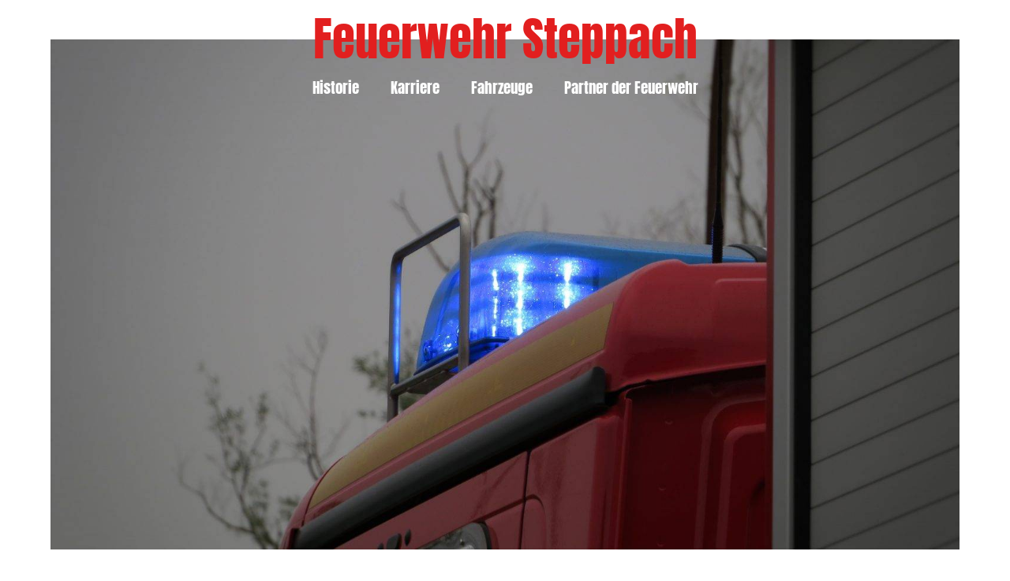

--- FILE ---
content_type: text/html; charset=UTF-8
request_url: http://feuerwehr-steppach.de/category/einsaetze/thl
body_size: 31629
content:
<!DOCTYPE html>
<html class="html" lang="de" prefix="og: https://ogp.me/ns#">
<head><style>img.lazy{min-height:1px}</style><link rel="preload" href="http://feuerwehr-steppach.de/wp-content/plugins/w3-total-cache/pub/js/lazyload.min.js" as="script">
	<meta charset="UTF-8">
	<link rel="profile" href="https://gmpg.org/xfn/11">
	
	<script>
window.JetpackScriptData = {"site":{"icon":"http://feuerwehr-steppach.de/wp-content/uploads/2023/04/Wappen-Steppach.svg","title":"http://feuerwehr-steppach.de","host":"ionos","is_wpcom_platform":false}};
</script>
<meta name="viewport" content="width=device-width, initial-scale=1">
<!-- Suchmaschinen-Optimierung durch Rank Math PRO - https://rankmath.com/ -->
<title>THL &#045;</title>
<meta name="robots" content="follow, index, max-snippet:-1, max-video-preview:-1, max-image-preview:large"/>
<link rel="canonical" href="http://feuerwehr-steppach.de/category/einsaetze/thl" />
<meta property="og:locale" content="de_DE" />
<meta property="og:type" content="article" />
<meta property="og:title" content="THL &#045;" />
<meta property="og:url" content="http://feuerwehr-steppach.de/category/einsaetze/thl" />
<meta name="twitter:card" content="summary_large_image" />
<meta name="twitter:title" content="THL &#045;" />
<meta name="twitter:label1" content="Beiträge" />
<meta name="twitter:data1" content="4" />
<script type="application/ld+json" class="rank-math-schema">{"@context":"https://schema.org","@graph":[{"@type":"FireStation","@id":"http://feuerwehr-steppach.de/#organization","name":"Feuerwehr Steppach","url":"http://feuerwehr-steppach.de","openingHours":["Monday,Tuesday,Wednesday,Thursday,Friday,Saturday,Sunday 09:00-17:00"]},{"@type":"WebSite","@id":"http://feuerwehr-steppach.de/#website","url":"http://feuerwehr-steppach.de","publisher":{"@id":"http://feuerwehr-steppach.de/#organization"},"inLanguage":"de"},{"@type":"BreadcrumbList","@id":"http://feuerwehr-steppach.de/category/einsaetze/thl#breadcrumb","itemListElement":[{"@type":"ListItem","position":"1","item":{"@id":"http://feuerwehr-steppach.de","name":"Home"}},{"@type":"ListItem","position":"2","item":{"@id":"http://feuerwehr-steppach.de/category/einsaetze/thl","name":"THL"}}]},{"@type":"CollectionPage","@id":"http://feuerwehr-steppach.de/category/einsaetze/thl#webpage","url":"http://feuerwehr-steppach.de/category/einsaetze/thl","name":"THL &#045;","isPartOf":{"@id":"http://feuerwehr-steppach.de/#website"},"inLanguage":"de","breadcrumb":{"@id":"http://feuerwehr-steppach.de/category/einsaetze/thl#breadcrumb"}}]}</script>
<!-- /Rank Math WordPress SEO Plugin -->

<link rel="alternate" type="application/rss+xml" title=" &raquo; Feed" href="http://feuerwehr-steppach.de/feed" />
<link rel="alternate" type="application/rss+xml" title=" &raquo; Kommentar-Feed" href="http://feuerwehr-steppach.de/comments/feed" />
<link rel="alternate" type="application/rss+xml" title=" &raquo; THL Kategorie-Feed" href="http://feuerwehr-steppach.de/category/einsaetze/thl/feed" />
<style id='wp-img-auto-sizes-contain-inline-css'>
img:is([sizes=auto i],[sizes^="auto," i]){contain-intrinsic-size:3000px 1500px}
/*# sourceURL=wp-img-auto-sizes-contain-inline-css */
</style>
<style id='wp-emoji-styles-inline-css'>

	img.wp-smiley, img.emoji {
		display: inline !important;
		border: none !important;
		box-shadow: none !important;
		height: 1em !important;
		width: 1em !important;
		margin: 0 0.07em !important;
		vertical-align: -0.1em !important;
		background: none !important;
		padding: 0 !important;
	}
/*# sourceURL=wp-emoji-styles-inline-css */
</style>
<style id='classic-theme-styles-inline-css'>
/*! This file is auto-generated */
.wp-block-button__link{color:#fff;background-color:#32373c;border-radius:9999px;box-shadow:none;text-decoration:none;padding:calc(.667em + 2px) calc(1.333em + 2px);font-size:1.125em}.wp-block-file__button{background:#32373c;color:#fff;text-decoration:none}
/*# sourceURL=/wp-includes/css/classic-themes.min.css */
</style>
<link rel='stylesheet' id='cmplz-general-css' href='http://feuerwehr-steppach.de/wp-content/plugins/complianz-gdpr/assets/css/cookieblocker.min.css?ver=1752827587' media='all' />
<link rel='stylesheet' id='elementor-frontend-css' href='http://feuerwehr-steppach.de/wp-content/uploads/elementor/css/custom-frontend.min.css?ver=1752827905' media='all' />
<link rel='stylesheet' id='elementor-post-155-css' href='http://feuerwehr-steppach.de/wp-content/uploads/elementor/css/post-155.css?ver=1752827905' media='all' />
<link rel='stylesheet' id='elementor-post-233-css' href='http://feuerwehr-steppach.de/wp-content/uploads/elementor/css/post-233.css?ver=1752827905' media='all' />
<link rel='stylesheet' id='font-awesome-css' href='http://feuerwehr-steppach.de/wp-content/themes/oceanwp/assets/fonts/fontawesome/css/all.min.css?ver=5.15.1' media='all' />
<link rel='stylesheet' id='simple-line-icons-css' href='http://feuerwehr-steppach.de/wp-content/themes/oceanwp/assets/css/third/simple-line-icons.min.css?ver=2.4.0' media='all' />
<link rel='stylesheet' id='oceanwp-style-css' href='http://feuerwehr-steppach.de/wp-content/themes/oceanwp/assets/css/style.min.css?ver=3.4.7' media='all' />
<link rel='preload' as='style' onload='this.rel="stylesheet"' id='oceanwp-google-font-anton-css' href='http://feuerwehr-steppach.de/wp-content/uploads/oceanwp-webfonts-css/b84c13d149673ddca7fbcc3ce8da2823.css?ver=6.9' media='all' />
<link rel='stylesheet' id='oe-widgets-style-css' href='http://feuerwehr-steppach.de/wp-content/plugins/ocean-extra/assets/css/widgets.css?ver=6.9' media='all' />
<link rel='stylesheet' id='elementor-gf-local-anton-css' href='http://feuerwehr-steppach.de/wp-content/uploads/elementor/google-fonts/css/anton.css?ver=1752827905' media='all' />
<script src="http://feuerwehr-steppach.de/wp-includes/js/jquery/jquery.min.js?ver=3.7.1" id="jquery-core-js"></script>
<script src="http://feuerwehr-steppach.de/wp-includes/js/jquery/jquery-migrate.min.js?ver=3.4.1" id="jquery-migrate-js"></script>
<script src="http://feuerwehr-steppach.de/wp-content/plugins/elementor-pro/assets/js/page-transitions.min.js?ver=3.15.0" id="page-transitions-js"></script>
<link rel="https://api.w.org/" href="http://feuerwehr-steppach.de/wp-json/" /><link rel="alternate" title="JSON" type="application/json" href="http://feuerwehr-steppach.de/wp-json/wp/v2/categories/21" /><link rel="EditURI" type="application/rsd+xml" title="RSD" href="http://feuerwehr-steppach.de/xmlrpc.php?rsd" />
<meta name="generator" content="WordPress 6.9" />
<meta name="generator" content="Elementor 3.30.2; features: e_font_icon_svg, additional_custom_breakpoints; settings: css_print_method-external, google_font-enabled, font_display-swap">
			<style>
				.e-con.e-parent:nth-of-type(n+4):not(.e-lazyloaded):not(.e-no-lazyload),
				.e-con.e-parent:nth-of-type(n+4):not(.e-lazyloaded):not(.e-no-lazyload) * {
					background-image: none !important;
				}
				@media screen and (max-height: 1024px) {
					.e-con.e-parent:nth-of-type(n+3):not(.e-lazyloaded):not(.e-no-lazyload),
					.e-con.e-parent:nth-of-type(n+3):not(.e-lazyloaded):not(.e-no-lazyload) * {
						background-image: none !important;
					}
				}
				@media screen and (max-height: 640px) {
					.e-con.e-parent:nth-of-type(n+2):not(.e-lazyloaded):not(.e-no-lazyload),
					.e-con.e-parent:nth-of-type(n+2):not(.e-lazyloaded):not(.e-no-lazyload) * {
						background-image: none !important;
					}
				}
			</style>
			<link rel="icon" href="http://feuerwehr-steppach.de/wp-content/uploads/2023/04/Wappen-Steppach.svg" sizes="32x32" />
<link rel="icon" href="http://feuerwehr-steppach.de/wp-content/uploads/2023/04/Wappen-Steppach.svg" sizes="192x192" />
<link rel="apple-touch-icon" href="http://feuerwehr-steppach.de/wp-content/uploads/2023/04/Wappen-Steppach.svg" />
<meta name="msapplication-TileImage" content="http://feuerwehr-steppach.de/wp-content/uploads/2023/04/Wappen-Steppach.svg" />
		<style id="wp-custom-css">
			@media{.elfsight-app-WIDGET_ID{display:none !important}		</style>
		<!-- OceanWP CSS -->
<style type="text/css">
/* General CSS */a:hover,a.light:hover,.theme-heading .text::before,.theme-heading .text::after,#top-bar-content >a:hover,#top-bar-social li.oceanwp-email a:hover,#site-navigation-wrap .dropdown-menu >li >a:hover,#site-header.medium-header #medium-searchform button:hover,.oceanwp-mobile-menu-icon a:hover,.blog-entry.post .blog-entry-header .entry-title a:hover,.blog-entry.post .blog-entry-readmore a:hover,.blog-entry.thumbnail-entry .blog-entry-category a,ul.meta li a:hover,.dropcap,.single nav.post-navigation .nav-links .title,body .related-post-title a:hover,body #wp-calendar caption,body .contact-info-widget.default i,body .contact-info-widget.big-icons i,body .custom-links-widget .oceanwp-custom-links li a:hover,body .custom-links-widget .oceanwp-custom-links li a:hover:before,body .posts-thumbnails-widget li a:hover,body .social-widget li.oceanwp-email a:hover,.comment-author .comment-meta .comment-reply-link,#respond #cancel-comment-reply-link:hover,#footer-widgets .footer-box a:hover,#footer-bottom a:hover,#footer-bottom #footer-bottom-menu a:hover,.sidr a:hover,.sidr-class-dropdown-toggle:hover,.sidr-class-menu-item-has-children.active >a,.sidr-class-menu-item-has-children.active >a >.sidr-class-dropdown-toggle,input[type=checkbox]:checked:before{color:#ff1414}.single nav.post-navigation .nav-links .title .owp-icon use,.blog-entry.post .blog-entry-readmore a:hover .owp-icon use,body .contact-info-widget.default .owp-icon use,body .contact-info-widget.big-icons .owp-icon use{stroke:#ff1414}input[type="button"],input[type="reset"],input[type="submit"],button[type="submit"],.button,#site-navigation-wrap .dropdown-menu >li.btn >a >span,.thumbnail:hover i,.post-quote-content,.omw-modal .omw-close-modal,body .contact-info-widget.big-icons li:hover i,body div.wpforms-container-full .wpforms-form input[type=submit],body div.wpforms-container-full .wpforms-form button[type=submit],body div.wpforms-container-full .wpforms-form .wpforms-page-button{background-color:#ff1414}.thumbnail:hover .link-post-svg-icon{background-color:#ff1414}body .contact-info-widget.big-icons li:hover .owp-icon{background-color:#ff1414}.widget-title{border-color:#ff1414}blockquote{border-color:#ff1414}#searchform-dropdown{border-color:#ff1414}.dropdown-menu .sub-menu{border-color:#ff1414}.blog-entry.large-entry .blog-entry-readmore a:hover{border-color:#ff1414}.oceanwp-newsletter-form-wrap input[type="email"]:focus{border-color:#ff1414}.social-widget li.oceanwp-email a:hover{border-color:#ff1414}#respond #cancel-comment-reply-link:hover{border-color:#ff1414}body .contact-info-widget.big-icons li:hover i{border-color:#ff1414}#footer-widgets .oceanwp-newsletter-form-wrap input[type="email"]:focus{border-color:#ff1414}blockquote,.wp-block-quote{border-left-color:#ff1414}body .contact-info-widget.big-icons li:hover .owp-icon{border-color:#ff1414}a{color:#ffffff}a .owp-icon use{stroke:#ffffff}.page-header .page-header-title,.page-header.background-image-page-header .page-header-title{color:#002ccc}form input[type="text"],form input[type="password"],form input[type="email"],form input[type="url"],form input[type="date"],form input[type="month"],form input[type="time"],form input[type="datetime"],form input[type="datetime-local"],form input[type="week"],form input[type="number"],form input[type="search"],form input[type="tel"],form input[type="color"],form select,form textarea{font-size:7px}body div.wpforms-container-full .wpforms-form input[type=date],body div.wpforms-container-full .wpforms-form input[type=datetime],body div.wpforms-container-full .wpforms-form input[type=datetime-local],body div.wpforms-container-full .wpforms-form input[type=email],body div.wpforms-container-full .wpforms-form input[type=month],body div.wpforms-container-full .wpforms-form input[type=number],body div.wpforms-container-full .wpforms-form input[type=password],body div.wpforms-container-full .wpforms-form input[type=range],body div.wpforms-container-full .wpforms-form input[type=search],body div.wpforms-container-full .wpforms-form input[type=tel],body div.wpforms-container-full .wpforms-form input[type=text],body div.wpforms-container-full .wpforms-form input[type=time],body div.wpforms-container-full .wpforms-form input[type=url],body div.wpforms-container-full .wpforms-form input[type=week],body div.wpforms-container-full .wpforms-form select,body div.wpforms-container-full .wpforms-form textarea{font-size:7px}/* Blog CSS */.ocean-single-post-header ul.meta-item li i{color:#ffffff}.ocean-single-post-header ul.meta-item li .owp-icon use{stroke:#ffffff}/* Header CSS */#site-header,.has-transparent-header .is-sticky #site-header,.has-vh-transparent .is-sticky #site-header.vertical-header,#searchform-header-replace{background-color:rgba(0,173,109,0)}#site-header{border-color:rgba(241,241,241,0)}#site-header.transparent-header{background-color:rgba(255,255,255,0)}#site-header.has-header-media .overlay-header-media{background-color:rgba(247,247,247,0.3)}#site-navigation-wrap .dropdown-menu >li >a{padding:0 24px}#site-navigation-wrap .dropdown-menu >li >a,.oceanwp-mobile-menu-icon a,#searchform-header-replace-close{color:#ffffff}#site-navigation-wrap .dropdown-menu >li >a .owp-icon use,.oceanwp-mobile-menu-icon a .owp-icon use,#searchform-header-replace-close .owp-icon use{stroke:#ffffff}#site-navigation-wrap .dropdown-menu >li >a:hover,.oceanwp-mobile-menu-icon a:hover,#searchform-header-replace-close:hover{color:#ff1414}#site-navigation-wrap .dropdown-menu >li >a:hover .owp-icon use,.oceanwp-mobile-menu-icon a:hover .owp-icon use,#searchform-header-replace-close:hover .owp-icon use{stroke:#ff1414}.dropdown-menu .sub-menu,#searchform-dropdown,.current-shop-items-dropdown{border-color:#ff1414}@media (max-width:custompx){#top-bar-nav,#site-navigation-wrap,.oceanwp-social-menu,.after-header-content{display:none}.center-logo #site-logo{float:none;position:absolute;left:50%;padding:0;-webkit-transform:translateX(-50%);transform:translateX(-50%)}#site-header.center-header #site-logo,.oceanwp-mobile-menu-icon,#oceanwp-cart-sidebar-wrap{display:block}body.vertical-header-style #outer-wrap{margin:0 !important}#site-header.vertical-header{position:relative;width:100%;left:0 !important;right:0 !important}#site-header.vertical-header .has-template >#site-logo{display:block}#site-header.vertical-header #site-header-inner{display:-webkit-box;display:-webkit-flex;display:-ms-flexbox;display:flex;-webkit-align-items:center;align-items:center;padding:0;max-width:90%}#site-header.vertical-header #site-header-inner >*:not(.oceanwp-mobile-menu-icon){display:none}#site-header.vertical-header #site-header-inner >*{padding:0 !important}#site-header.vertical-header #site-header-inner #site-logo{display:block;margin:0;width:50%;text-align:left}body.rtl #site-header.vertical-header #site-header-inner #site-logo{text-align:right}#site-header.vertical-header #site-header-inner .oceanwp-mobile-menu-icon{width:50%;text-align:right}body.rtl #site-header.vertical-header #site-header-inner .oceanwp-mobile-menu-icon{text-align:left}#site-header.vertical-header .vertical-toggle,body.vertical-header-style.vh-closed #site-header.vertical-header .vertical-toggle{display:none}#site-logo.has-responsive-logo .custom-logo-link{display:none}#site-logo.has-responsive-logo .responsive-logo-link{display:block}.is-sticky #site-logo.has-sticky-logo .responsive-logo-link{display:none}.is-sticky #site-logo.has-responsive-logo .sticky-logo-link{display:block}#top-bar.has-no-content #top-bar-social.top-bar-left,#top-bar.has-no-content #top-bar-social.top-bar-right{position:inherit;left:auto;right:auto;float:none;height:auto;line-height:1.5em;margin-top:0;text-align:center}#top-bar.has-no-content #top-bar-social li{float:none;display:inline-block}.owp-cart-overlay,#side-panel-wrap a.side-panel-btn{display:none !important}}/* Footer Widgets CSS */#footer-widgets{padding:0}@media (max-width:768px){#footer-widgets{padding:0}}@media (max-width:480px){#footer-widgets{padding:0}}#footer-widgets{background-color:rgba(34,34,34,0)}/* Footer Bottom CSS */#footer-bottom{padding:10px 0 15px 0}#footer-bottom a:hover,#footer-bottom #footer-bottom-menu a:hover{color:#ff1414}/* Sidebar CSS */.widget-area{background-color:rgba(221,153,51,0)}/* Typography CSS */h1,h2,h3,h4,h5,h6,.theme-heading,.widget-title,.oceanwp-widget-recent-posts-title,.comment-reply-title,.entry-title,.sidebar-box .widget-title{line-height:1}h1{font-size:20px}#site-logo a.site-logo-text{font-weight:700;font-size:20px}#site-navigation-wrap .dropdown-menu >li >a,#site-header.full_screen-header .fs-dropdown-menu >li >a,#site-header.top-header #site-navigation-wrap .dropdown-menu >li >a,#site-header.center-header #site-navigation-wrap .dropdown-menu >li >a,#site-header.medium-header #site-navigation-wrap .dropdown-menu >li >a,.oceanwp-mobile-menu-icon a{font-family:Anton;font-weight:700;font-size:20px}.dropdown-menu ul li a.menu-link,#site-header.full_screen-header .fs-dropdown-menu ul.sub-menu li a{font-weight:700}.sidr-class-dropdown-menu li a,a.sidr-class-toggle-sidr-close,#mobile-dropdown ul li a,body #mobile-fullscreen ul li a{font-weight:700}#footer-bottom #copyright{font-size:200%;line-height:0.7}#footer-bottom #footer-bottom-menu{font-weight:600;font-size:1px;text-transform:uppercase}
</style><style id='global-styles-inline-css'>
:root{--wp--preset--aspect-ratio--square: 1;--wp--preset--aspect-ratio--4-3: 4/3;--wp--preset--aspect-ratio--3-4: 3/4;--wp--preset--aspect-ratio--3-2: 3/2;--wp--preset--aspect-ratio--2-3: 2/3;--wp--preset--aspect-ratio--16-9: 16/9;--wp--preset--aspect-ratio--9-16: 9/16;--wp--preset--color--black: #000000;--wp--preset--color--cyan-bluish-gray: #abb8c3;--wp--preset--color--white: #ffffff;--wp--preset--color--pale-pink: #f78da7;--wp--preset--color--vivid-red: #cf2e2e;--wp--preset--color--luminous-vivid-orange: #ff6900;--wp--preset--color--luminous-vivid-amber: #fcb900;--wp--preset--color--light-green-cyan: #7bdcb5;--wp--preset--color--vivid-green-cyan: #00d084;--wp--preset--color--pale-cyan-blue: #8ed1fc;--wp--preset--color--vivid-cyan-blue: #0693e3;--wp--preset--color--vivid-purple: #9b51e0;--wp--preset--gradient--vivid-cyan-blue-to-vivid-purple: linear-gradient(135deg,rgb(6,147,227) 0%,rgb(155,81,224) 100%);--wp--preset--gradient--light-green-cyan-to-vivid-green-cyan: linear-gradient(135deg,rgb(122,220,180) 0%,rgb(0,208,130) 100%);--wp--preset--gradient--luminous-vivid-amber-to-luminous-vivid-orange: linear-gradient(135deg,rgb(252,185,0) 0%,rgb(255,105,0) 100%);--wp--preset--gradient--luminous-vivid-orange-to-vivid-red: linear-gradient(135deg,rgb(255,105,0) 0%,rgb(207,46,46) 100%);--wp--preset--gradient--very-light-gray-to-cyan-bluish-gray: linear-gradient(135deg,rgb(238,238,238) 0%,rgb(169,184,195) 100%);--wp--preset--gradient--cool-to-warm-spectrum: linear-gradient(135deg,rgb(74,234,220) 0%,rgb(151,120,209) 20%,rgb(207,42,186) 40%,rgb(238,44,130) 60%,rgb(251,105,98) 80%,rgb(254,248,76) 100%);--wp--preset--gradient--blush-light-purple: linear-gradient(135deg,rgb(255,206,236) 0%,rgb(152,150,240) 100%);--wp--preset--gradient--blush-bordeaux: linear-gradient(135deg,rgb(254,205,165) 0%,rgb(254,45,45) 50%,rgb(107,0,62) 100%);--wp--preset--gradient--luminous-dusk: linear-gradient(135deg,rgb(255,203,112) 0%,rgb(199,81,192) 50%,rgb(65,88,208) 100%);--wp--preset--gradient--pale-ocean: linear-gradient(135deg,rgb(255,245,203) 0%,rgb(182,227,212) 50%,rgb(51,167,181) 100%);--wp--preset--gradient--electric-grass: linear-gradient(135deg,rgb(202,248,128) 0%,rgb(113,206,126) 100%);--wp--preset--gradient--midnight: linear-gradient(135deg,rgb(2,3,129) 0%,rgb(40,116,252) 100%);--wp--preset--font-size--small: 13px;--wp--preset--font-size--medium: 20px;--wp--preset--font-size--large: 36px;--wp--preset--font-size--x-large: 42px;--wp--preset--spacing--20: 0.44rem;--wp--preset--spacing--30: 0.67rem;--wp--preset--spacing--40: 1rem;--wp--preset--spacing--50: 1.5rem;--wp--preset--spacing--60: 2.25rem;--wp--preset--spacing--70: 3.38rem;--wp--preset--spacing--80: 5.06rem;--wp--preset--shadow--natural: 6px 6px 9px rgba(0, 0, 0, 0.2);--wp--preset--shadow--deep: 12px 12px 50px rgba(0, 0, 0, 0.4);--wp--preset--shadow--sharp: 6px 6px 0px rgba(0, 0, 0, 0.2);--wp--preset--shadow--outlined: 6px 6px 0px -3px rgb(255, 255, 255), 6px 6px rgb(0, 0, 0);--wp--preset--shadow--crisp: 6px 6px 0px rgb(0, 0, 0);}:where(.is-layout-flex){gap: 0.5em;}:where(.is-layout-grid){gap: 0.5em;}body .is-layout-flex{display: flex;}.is-layout-flex{flex-wrap: wrap;align-items: center;}.is-layout-flex > :is(*, div){margin: 0;}body .is-layout-grid{display: grid;}.is-layout-grid > :is(*, div){margin: 0;}:where(.wp-block-columns.is-layout-flex){gap: 2em;}:where(.wp-block-columns.is-layout-grid){gap: 2em;}:where(.wp-block-post-template.is-layout-flex){gap: 1.25em;}:where(.wp-block-post-template.is-layout-grid){gap: 1.25em;}.has-black-color{color: var(--wp--preset--color--black) !important;}.has-cyan-bluish-gray-color{color: var(--wp--preset--color--cyan-bluish-gray) !important;}.has-white-color{color: var(--wp--preset--color--white) !important;}.has-pale-pink-color{color: var(--wp--preset--color--pale-pink) !important;}.has-vivid-red-color{color: var(--wp--preset--color--vivid-red) !important;}.has-luminous-vivid-orange-color{color: var(--wp--preset--color--luminous-vivid-orange) !important;}.has-luminous-vivid-amber-color{color: var(--wp--preset--color--luminous-vivid-amber) !important;}.has-light-green-cyan-color{color: var(--wp--preset--color--light-green-cyan) !important;}.has-vivid-green-cyan-color{color: var(--wp--preset--color--vivid-green-cyan) !important;}.has-pale-cyan-blue-color{color: var(--wp--preset--color--pale-cyan-blue) !important;}.has-vivid-cyan-blue-color{color: var(--wp--preset--color--vivid-cyan-blue) !important;}.has-vivid-purple-color{color: var(--wp--preset--color--vivid-purple) !important;}.has-black-background-color{background-color: var(--wp--preset--color--black) !important;}.has-cyan-bluish-gray-background-color{background-color: var(--wp--preset--color--cyan-bluish-gray) !important;}.has-white-background-color{background-color: var(--wp--preset--color--white) !important;}.has-pale-pink-background-color{background-color: var(--wp--preset--color--pale-pink) !important;}.has-vivid-red-background-color{background-color: var(--wp--preset--color--vivid-red) !important;}.has-luminous-vivid-orange-background-color{background-color: var(--wp--preset--color--luminous-vivid-orange) !important;}.has-luminous-vivid-amber-background-color{background-color: var(--wp--preset--color--luminous-vivid-amber) !important;}.has-light-green-cyan-background-color{background-color: var(--wp--preset--color--light-green-cyan) !important;}.has-vivid-green-cyan-background-color{background-color: var(--wp--preset--color--vivid-green-cyan) !important;}.has-pale-cyan-blue-background-color{background-color: var(--wp--preset--color--pale-cyan-blue) !important;}.has-vivid-cyan-blue-background-color{background-color: var(--wp--preset--color--vivid-cyan-blue) !important;}.has-vivid-purple-background-color{background-color: var(--wp--preset--color--vivid-purple) !important;}.has-black-border-color{border-color: var(--wp--preset--color--black) !important;}.has-cyan-bluish-gray-border-color{border-color: var(--wp--preset--color--cyan-bluish-gray) !important;}.has-white-border-color{border-color: var(--wp--preset--color--white) !important;}.has-pale-pink-border-color{border-color: var(--wp--preset--color--pale-pink) !important;}.has-vivid-red-border-color{border-color: var(--wp--preset--color--vivid-red) !important;}.has-luminous-vivid-orange-border-color{border-color: var(--wp--preset--color--luminous-vivid-orange) !important;}.has-luminous-vivid-amber-border-color{border-color: var(--wp--preset--color--luminous-vivid-amber) !important;}.has-light-green-cyan-border-color{border-color: var(--wp--preset--color--light-green-cyan) !important;}.has-vivid-green-cyan-border-color{border-color: var(--wp--preset--color--vivid-green-cyan) !important;}.has-pale-cyan-blue-border-color{border-color: var(--wp--preset--color--pale-cyan-blue) !important;}.has-vivid-cyan-blue-border-color{border-color: var(--wp--preset--color--vivid-cyan-blue) !important;}.has-vivid-purple-border-color{border-color: var(--wp--preset--color--vivid-purple) !important;}.has-vivid-cyan-blue-to-vivid-purple-gradient-background{background: var(--wp--preset--gradient--vivid-cyan-blue-to-vivid-purple) !important;}.has-light-green-cyan-to-vivid-green-cyan-gradient-background{background: var(--wp--preset--gradient--light-green-cyan-to-vivid-green-cyan) !important;}.has-luminous-vivid-amber-to-luminous-vivid-orange-gradient-background{background: var(--wp--preset--gradient--luminous-vivid-amber-to-luminous-vivid-orange) !important;}.has-luminous-vivid-orange-to-vivid-red-gradient-background{background: var(--wp--preset--gradient--luminous-vivid-orange-to-vivid-red) !important;}.has-very-light-gray-to-cyan-bluish-gray-gradient-background{background: var(--wp--preset--gradient--very-light-gray-to-cyan-bluish-gray) !important;}.has-cool-to-warm-spectrum-gradient-background{background: var(--wp--preset--gradient--cool-to-warm-spectrum) !important;}.has-blush-light-purple-gradient-background{background: var(--wp--preset--gradient--blush-light-purple) !important;}.has-blush-bordeaux-gradient-background{background: var(--wp--preset--gradient--blush-bordeaux) !important;}.has-luminous-dusk-gradient-background{background: var(--wp--preset--gradient--luminous-dusk) !important;}.has-pale-ocean-gradient-background{background: var(--wp--preset--gradient--pale-ocean) !important;}.has-electric-grass-gradient-background{background: var(--wp--preset--gradient--electric-grass) !important;}.has-midnight-gradient-background{background: var(--wp--preset--gradient--midnight) !important;}.has-small-font-size{font-size: var(--wp--preset--font-size--small) !important;}.has-medium-font-size{font-size: var(--wp--preset--font-size--medium) !important;}.has-large-font-size{font-size: var(--wp--preset--font-size--large) !important;}.has-x-large-font-size{font-size: var(--wp--preset--font-size--x-large) !important;}
/*# sourceURL=global-styles-inline-css */
</style>
<link rel='stylesheet' id='widget-social-icons-css' href='http://feuerwehr-steppach.de/wp-content/plugins/elementor/assets/css/widget-social-icons.min.css?ver=3.30.2' media='all' />
<link rel='stylesheet' id='e-apple-webkit-css' href='http://feuerwehr-steppach.de/wp-content/uploads/elementor/css/custom-apple-webkit.min.css?ver=1752827904' media='all' />
<link rel='stylesheet' id='elementor-post-102-css' href='http://feuerwehr-steppach.de/wp-content/uploads/elementor/css/post-102.css?ver=1752827905' media='all' />
<link rel='stylesheet' id='elementor-pro-css' href='http://feuerwehr-steppach.de/wp-content/uploads/elementor/css/custom-pro-frontend.min.css?ver=1752827905' media='all' />
<link rel='stylesheet' id='elementor-gf-local-opensans-css' href='http://feuerwehr-steppach.de/wp-content/uploads/elementor/google-fonts/css/opensans.css?ver=1752827918' media='all' />
</head>

<body class="archive category category-thl category-21 wp-embed-responsive wp-theme-oceanwp eio-default oceanwp-theme fullscreen-mobile has-transparent-header no-header-border content-full-width content-max-width page-header-disabled has-breadcrumbs elementor-default elementor-kit-102" itemscope="itemscope" itemtype="https://schema.org/Blog">

			<e-page-transition preloader-type="icon" preloader-icon="fas fa-fire fa-solid" class="e-page-transition--entering" exclude="^http\:\/\/feuerwehr\-steppach\.de\/wp\-admin\/">
			<svg class="e-page-transition--preloader e-font-icon-svg e-fas-fire" viewBox="0 0 384 512" xmlns="http://www.w3.org/2000/svg"><path d="M216 23.86c0-23.8-30.65-32.77-44.15-13.04C48 191.85 224 200 224 288c0 35.63-29.11 64.46-64.85 63.99-35.17-.45-63.15-29.77-63.15-64.94v-85.51c0-21.7-26.47-32.23-41.43-16.5C27.8 213.16 0 261.33 0 320c0 105.87 86.13 192 192 192s192-86.13 192-192c0-170.29-168-193-168-296.14z"></path></svg>		</e-page-transition>
		
	
	<div id="outer-wrap" class="site clr">
	
		<a class="skip-link screen-reader-text" href="#main">Zum Inhalt springen</a>

		
		<div id="wrap" class="clr">

			
				<div id="transparent-header-wrap" class="clr">
	
<header id="site-header" class="transparent-header center-menu clr" data-height="0" itemscope="itemscope" itemtype="https://schema.org/WPHeader" role="banner">

	
					
			<div id="site-header-inner" class="clr container">

				
				

<div id="site-logo" class="clr" itemscope itemtype="https://schema.org/Brand" >

	
	<div id="site-logo-inner" class="clr">

						<a href="http://feuerwehr-steppach.de/" rel="home" class="site-title site-logo-text" ></a>
				
	</div><!-- #site-logo-inner -->

	
	
</div><!-- #site-logo -->

		<div id="site-navigation-wrap" class="no-top-border clr">
	
		
				<div data-elementor-type="wp-post" data-elementor-id="155" class="elementor elementor-155" data-elementor-post-type="oceanwp_library">
				<div class="elementor-element elementor-element-84b7986 e-con-full e-flex e-con e-parent" data-id="84b7986" data-element_type="container">
				<div class="elementor-element elementor-element-c3d3326 elementor-tablet-align-center elementor-align-center elementor-widget elementor-widget-button" data-id="c3d3326" data-element_type="widget" data-widget_type="button.default">
				<div class="elementor-widget-container">
									<div class="elementor-button-wrapper">
					<a class="elementor-button elementor-button-link elementor-size-xs" href="http://feuerwehr-steppach.de">
						<span class="elementor-button-content-wrapper">
									<span class="elementor-button-text">Feuerwehr Steppach</span>
					</span>
					</a>
				</div>
								</div>
				</div>
				<div class="elementor-element elementor-element-a21813c elementor-nav-menu__align-justify elementor-nav-menu__text-align-center elementor-nav-menu--stretch elementor-nav-menu--dropdown-tablet elementor-nav-menu--toggle elementor-nav-menu--burger elementor-widget elementor-widget-nav-menu" data-id="a21813c" data-element_type="widget" data-settings="{&quot;full_width&quot;:&quot;stretch&quot;,&quot;layout&quot;:&quot;horizontal&quot;,&quot;submenu_icon&quot;:{&quot;value&quot;:&quot;&lt;svg class=\&quot;e-font-icon-svg e-fas-caret-down\&quot; viewBox=\&quot;0 0 320 512\&quot; xmlns=\&quot;http:\/\/www.w3.org\/2000\/svg\&quot;&gt;&lt;path d=\&quot;M31.3 192h257.3c17.8 0 26.7 21.5 14.1 34.1L174.1 354.8c-7.8 7.8-20.5 7.8-28.3 0L17.2 226.1C4.6 213.5 13.5 192 31.3 192z\&quot;&gt;&lt;\/path&gt;&lt;\/svg&gt;&quot;,&quot;library&quot;:&quot;fa-solid&quot;},&quot;toggle&quot;:&quot;burger&quot;}" data-widget_type="nav-menu.default">
				<div class="elementor-widget-container">
								<nav class="elementor-nav-menu--main elementor-nav-menu__container elementor-nav-menu--layout-horizontal e--pointer-none">
				<ul id="menu-1-a21813c" class="elementor-nav-menu"><li class="menu-item menu-item-type-post_type menu-item-object-page menu-item-132"><a href="http://feuerwehr-steppach.de/historie" class="elementor-item">Historie</a></li>
<li class="menu-item menu-item-type-post_type menu-item-object-page menu-item-has-children menu-item-418"><a href="http://feuerwehr-steppach.de/karriere" class="elementor-item">Karriere</a>
<ul class="sub-menu elementor-nav-menu--dropdown">
	<li class="menu-item menu-item-type-custom menu-item-object-custom menu-item-1288"><a href="http://feuerwehr-steppach.de/karriere/#kinder" class="elementor-sub-item elementor-item-anchor">Kinderfeuerwehr</a></li>
	<li class="menu-item menu-item-type-custom menu-item-object-custom menu-item-1287"><a href="http://feuerwehr-steppach.de/karriere/#jugend" class="elementor-sub-item elementor-item-anchor">Jugendfeuerwehr</a></li>
	<li class="menu-item menu-item-type-custom menu-item-object-custom menu-item-1286"><a href="http://feuerwehr-steppach.de/karriere/#aktiv" class="elementor-sub-item elementor-item-anchor">Aktive Mannschaft</a></li>
</ul>
</li>
<li class="menu-item menu-item-type-post_type menu-item-object-page menu-item-419"><a href="http://feuerwehr-steppach.de/fahrzeugegeraet" class="elementor-item">Fahrzeuge</a></li>
<li class="menu-item menu-item-type-post_type menu-item-object-page menu-item-1350"><a href="http://feuerwehr-steppach.de/partner-der-feuerwehr" class="elementor-item">Partner der Feuerwehr</a></li>
</ul>			</nav>
					<div class="elementor-menu-toggle" role="button" tabindex="0" aria-label="Menu Toggle" aria-expanded="false">
			<svg aria-hidden="true" role="presentation" class="elementor-menu-toggle__icon--open e-font-icon-svg e-eicon-menu-bar" viewBox="0 0 1000 1000" xmlns="http://www.w3.org/2000/svg"><path d="M104 333H896C929 333 958 304 958 271S929 208 896 208H104C71 208 42 237 42 271S71 333 104 333ZM104 583H896C929 583 958 554 958 521S929 458 896 458H104C71 458 42 487 42 521S71 583 104 583ZM104 833H896C929 833 958 804 958 771S929 708 896 708H104C71 708 42 737 42 771S71 833 104 833Z"></path></svg><svg aria-hidden="true" role="presentation" class="elementor-menu-toggle__icon--close e-font-icon-svg e-eicon-close" viewBox="0 0 1000 1000" xmlns="http://www.w3.org/2000/svg"><path d="M742 167L500 408 258 167C246 154 233 150 217 150 196 150 179 158 167 167 154 179 150 196 150 212 150 229 154 242 171 254L408 500 167 742C138 771 138 800 167 829 196 858 225 858 254 829L496 587 738 829C750 842 767 846 783 846 800 846 817 842 829 829 842 817 846 804 846 783 846 767 842 750 829 737L588 500 833 258C863 229 863 200 833 171 804 137 775 137 742 167Z"></path></svg>			<span class="elementor-screen-only">Menu</span>
		</div>
					<nav class="elementor-nav-menu--dropdown elementor-nav-menu__container" aria-hidden="true">
				<ul id="menu-2-a21813c" class="elementor-nav-menu"><li class="menu-item menu-item-type-post_type menu-item-object-page menu-item-132"><a href="http://feuerwehr-steppach.de/historie" class="elementor-item" tabindex="-1">Historie</a></li>
<li class="menu-item menu-item-type-post_type menu-item-object-page menu-item-has-children menu-item-418"><a href="http://feuerwehr-steppach.de/karriere" class="elementor-item" tabindex="-1">Karriere</a>
<ul class="sub-menu elementor-nav-menu--dropdown">
	<li class="menu-item menu-item-type-custom menu-item-object-custom menu-item-1288"><a href="http://feuerwehr-steppach.de/karriere/#kinder" class="elementor-sub-item elementor-item-anchor" tabindex="-1">Kinderfeuerwehr</a></li>
	<li class="menu-item menu-item-type-custom menu-item-object-custom menu-item-1287"><a href="http://feuerwehr-steppach.de/karriere/#jugend" class="elementor-sub-item elementor-item-anchor" tabindex="-1">Jugendfeuerwehr</a></li>
	<li class="menu-item menu-item-type-custom menu-item-object-custom menu-item-1286"><a href="http://feuerwehr-steppach.de/karriere/#aktiv" class="elementor-sub-item elementor-item-anchor" tabindex="-1">Aktive Mannschaft</a></li>
</ul>
</li>
<li class="menu-item menu-item-type-post_type menu-item-object-page menu-item-419"><a href="http://feuerwehr-steppach.de/fahrzeugegeraet" class="elementor-item" tabindex="-1">Fahrzeuge</a></li>
<li class="menu-item menu-item-type-post_type menu-item-object-page menu-item-1350"><a href="http://feuerwehr-steppach.de/partner-der-feuerwehr" class="elementor-item" tabindex="-1">Partner der Feuerwehr</a></li>
</ul>			</nav>
						</div>
				</div>
				</div>
				</div>
		
		
			</div><!-- #site-navigation-wrap -->
		
	
	
				
	
	<div class="oceanwp-mobile-menu-icon clr mobile-right">

		
		
		
		<a href="http://feuerwehr-steppach.de/#mobile-menu-toggle" class="mobile-menu"  aria-label="Mobiles Menü">
							<i class="fa fa-bars" aria-hidden="true"></i>
						</a>

		
		
		
	</div><!-- #oceanwp-mobile-menu-navbar -->

	

			</div><!-- #site-header-inner -->

			
			
			
		
		
</header><!-- #site-header -->

	</div>
	
			
			<main id="main" class="site-main clr"  role="main">

				
	
	<div id="content-wrap" class="container clr">

		
		<div id="primary" class="content-area clr">

			
			<div id="content" class="site-content clr">

				
										<div id="blog-entries" class="entries clr infinite-scroll-wrap">

							
							
								
								
	<article id="post-530" class="blog-entry clr item-entry large-entry post-530 post type-post status-publish format-standard has-post-thumbnail hentry category-einsaetze category-thl entry has-media">

		<div class="blog-entry-inner clr">

			
<div class="thumbnail">

	<a href="http://feuerwehr-steppach.de/unwetter-mehrere-baeume-blockieren-die-strasse" class="thumbnail-link">

		<img fetchpriority="high" width="1920" height="1079" src="data:image/svg+xml,%3Csvg%20xmlns='http://www.w3.org/2000/svg'%20viewBox='0%200%201920%201079'%3E%3C/svg%3E" data-src="http://feuerwehr-steppach.de/wp-content/uploads/2023/06/jonas-augustin-Y6BxvXjsIzg-unsplash-scaled.jpg" class="attachment-full size-full wp-post-image lazy" alt="Read more about the article Unwetter, mehrere Bäume blockieren die Straße" itemprop="image" decoding="async" data-srcset="http://feuerwehr-steppach.de/wp-content/uploads/2023/06/jonas-augustin-Y6BxvXjsIzg-unsplash-scaled.jpg 1920w, http://feuerwehr-steppach.de/wp-content/uploads/2023/06/jonas-augustin-Y6BxvXjsIzg-unsplash-300x169.jpg 300w, http://feuerwehr-steppach.de/wp-content/uploads/2023/06/jonas-augustin-Y6BxvXjsIzg-unsplash-1024x575.jpg 1024w, http://feuerwehr-steppach.de/wp-content/uploads/2023/06/jonas-augustin-Y6BxvXjsIzg-unsplash-768x431.jpg 768w, http://feuerwehr-steppach.de/wp-content/uploads/2023/06/jonas-augustin-Y6BxvXjsIzg-unsplash-1536x863.jpg 1536w, http://feuerwehr-steppach.de/wp-content/uploads/2023/06/jonas-augustin-Y6BxvXjsIzg-unsplash-2048x1150.jpg 2048w, http://feuerwehr-steppach.de/wp-content/uploads/2023/06/jonas-augustin-Y6BxvXjsIzg-unsplash-800x450.jpg 800w" data-sizes="(max-width: 1920px) 100vw, 1920px" />
	</a>

	
</div><!-- .thumbnail -->


<header class="blog-entry-header clr">
	<h2 class="blog-entry-title entry-title">
		<a href="http://feuerwehr-steppach.de/unwetter-mehrere-baeume-blockieren-die-strasse"  rel="bookmark">Unwetter, mehrere Bäume blockieren die Straße</a>
	</h2><!-- .blog-entry-title -->
</header><!-- .blog-entry-header -->


			
		</div><!-- .blog-entry-inner -->

	</article><!-- #post-## -->

	
								
							
								
								
	<article id="post-445" class="blog-entry clr item-entry large-entry post-445 post type-post status-publish format-standard has-post-thumbnail hentry category-einsaetze category-thl entry has-media">

		<div class="blog-entry-inner clr">

			
<div class="thumbnail">

	<a href="http://feuerwehr-steppach.de/auslaufenden-betriebsstoffe-traktor" class="thumbnail-link">

		<img width="1920" height="1440" src="data:image/svg+xml,%3Csvg%20xmlns='http://www.w3.org/2000/svg'%20viewBox='0%200%201920%201440'%3E%3C/svg%3E" data-src="http://feuerwehr-steppach.de/wp-content/uploads/2023/04/22BF6067-BB03-41FF-B559-B48185DA9677_190-scaled.jpeg" class="attachment-full size-full wp-post-image lazy" alt="Ölspurschild Steppach Kreisel" itemprop="image" decoding="async" data-srcset="http://feuerwehr-steppach.de/wp-content/uploads/2023/04/22BF6067-BB03-41FF-B559-B48185DA9677_190-scaled.jpeg 1920w, http://feuerwehr-steppach.de/wp-content/uploads/2023/04/22BF6067-BB03-41FF-B559-B48185DA9677_190-300x225.jpeg 300w, http://feuerwehr-steppach.de/wp-content/uploads/2023/04/22BF6067-BB03-41FF-B559-B48185DA9677_190-1024x768.jpeg 1024w, http://feuerwehr-steppach.de/wp-content/uploads/2023/04/22BF6067-BB03-41FF-B559-B48185DA9677_190-768x576.jpeg 768w, http://feuerwehr-steppach.de/wp-content/uploads/2023/04/22BF6067-BB03-41FF-B559-B48185DA9677_190-1536x1152.jpeg 1536w, http://feuerwehr-steppach.de/wp-content/uploads/2023/04/22BF6067-BB03-41FF-B559-B48185DA9677_190-2048x1536.jpeg 2048w" data-sizes="(max-width: 1920px) 100vw, 1920px" />
	</a>

	
</div><!-- .thumbnail -->


<header class="blog-entry-header clr">
	<h2 class="blog-entry-title entry-title">
		<a href="http://feuerwehr-steppach.de/auslaufenden-betriebsstoffe-traktor"  rel="bookmark">auslaufenden Betriebsstoffe Traktor</a>
	</h2><!-- .blog-entry-title -->
</header><!-- .blog-entry-header -->


			
		</div><!-- .blog-entry-inner -->

	</article><!-- #post-## -->

	
								
							
								
								
	<article id="post-438" class="blog-entry clr item-entry large-entry post-438 post type-post status-publish format-standard has-post-thumbnail hentry category-einsaetze category-thl entry has-media">

		<div class="blog-entry-inner clr">

			
<div class="thumbnail">

	<a href="http://feuerwehr-steppach.de/absicherung-kinderfasching" class="thumbnail-link">

		<img width="800" height="359" src="data:image/svg+xml,%3Csvg%20xmlns='http://www.w3.org/2000/svg'%20viewBox='0%200%20800%20359'%3E%3C/svg%3E" data-src="http://feuerwehr-steppach.de/wp-content/uploads/2023/05/329-6525469C-216C-41DC-A87C-FC75F36FDD9A.jpeg" class="attachment-full size-full wp-post-image lazy" alt="Read more about the article Absicherung Kinderfasching" itemprop="image" decoding="async" data-srcset="http://feuerwehr-steppach.de/wp-content/uploads/2023/05/329-6525469C-216C-41DC-A87C-FC75F36FDD9A.jpeg 800w, http://feuerwehr-steppach.de/wp-content/uploads/2023/05/329-6525469C-216C-41DC-A87C-FC75F36FDD9A-300x135.jpeg 300w, http://feuerwehr-steppach.de/wp-content/uploads/2023/05/329-6525469C-216C-41DC-A87C-FC75F36FDD9A-768x345.jpeg 768w" data-sizes="(max-width: 800px) 100vw, 800px" />
	</a>

	
</div><!-- .thumbnail -->


<header class="blog-entry-header clr">
	<h2 class="blog-entry-title entry-title">
		<a href="http://feuerwehr-steppach.de/absicherung-kinderfasching"  rel="bookmark">Absicherung Kinderfasching</a>
	</h2><!-- .blog-entry-title -->
</header><!-- .blog-entry-header -->


			
		</div><!-- .blog-entry-inner -->

	</article><!-- #post-## -->

	
								
							
								
								
	<article id="post-1148" class="blog-entry clr item-entry large-entry post-1148 post type-post status-publish format-standard has-post-thumbnail hentry category-thl entry has-media">

		<div class="blog-entry-inner clr">

			
<div class="thumbnail">

	<a href="http://feuerwehr-steppach.de/verkehrsunfall-mit-mehreren-verletzten" class="thumbnail-link">

		<img width="600" height="450" src="data:image/svg+xml,%3Csvg%20xmlns='http://www.w3.org/2000/svg'%20viewBox='0%200%20600%20450'%3E%3C/svg%3E" data-src="http://feuerwehr-steppach.de/wp-content/uploads/2023/12/PICT4919_001_27.jpg" class="attachment-full size-full wp-post-image lazy" alt="Read more about the article Verkehrsunfall mit mehreren Verletzten" itemprop="image" decoding="async" data-srcset="http://feuerwehr-steppach.de/wp-content/uploads/2023/12/PICT4919_001_27.jpg 600w, http://feuerwehr-steppach.de/wp-content/uploads/2023/12/PICT4919_001_27-300x225.jpg 300w" data-sizes="(max-width: 600px) 100vw, 600px" />
	</a>

	
</div><!-- .thumbnail -->


<header class="blog-entry-header clr">
	<h2 class="blog-entry-title entry-title">
		<a href="http://feuerwehr-steppach.de/verkehrsunfall-mit-mehreren-verletzten"  rel="bookmark">Verkehrsunfall mit mehreren Verletzten</a>
	</h2><!-- .blog-entry-title -->
</header><!-- .blog-entry-header -->


			
		</div><!-- .blog-entry-inner -->

	</article><!-- #post-## -->

	
								
							
						</div><!-- #blog-entries -->

							<div class="scroller-status"><div class="loader-ellips infinite-scroll-request"><span class="loader-ellips__dot"></span><span class="loader-ellips__dot"></span><span class="loader-ellips__dot"></span><span class="loader-ellips__dot"></span></div><p class="scroller-status__message infinite-scroll-last">Inhalts-Ende</p><p class="scroller-status__message infinite-scroll-error">Es existieren keine weiteren Seiten</p></div><div class="infinite-scroll-nav clr"><div class="alignleft newer-posts"></div><div class="alignright older-posts"></div></div>
					
				
			</div><!-- #content -->

			
		</div><!-- #primary -->

		
	</div><!-- #content-wrap -->

	

	</main><!-- #main -->

	
	
	
		
<footer id="footer" class="site-footer" itemscope="itemscope" itemtype="https://schema.org/WPFooter" role="contentinfo">

	
	<div id="footer-inner" class="clr">

		

<div id="footer-widgets" class="oceanwp-row clr">

	
	<div class="footer-widgets-inner">

				<div data-elementor-type="wp-post" data-elementor-id="233" class="elementor elementor-233" data-elementor-post-type="oceanwp_library">
				<div class="elementor-element elementor-element-38089fe e-con-full e-flex e-con e-parent" data-id="38089fe" data-element_type="container" data-settings="{&quot;background_background&quot;:&quot;classic&quot;}">
		<div class="elementor-element elementor-element-db1e028 e-con-full e-flex e-con e-child" data-id="db1e028" data-element_type="container">
				<div class="elementor-element elementor-element-d7a87d5 elementor-view-default elementor-widget elementor-widget-icon" data-id="d7a87d5" data-element_type="widget" data-widget_type="icon.default">
				<div class="elementor-widget-container">
							<div class="elementor-icon-wrapper">
			<div class="elementor-icon">
			<svg xmlns="http://www.w3.org/2000/svg" xmlns:xlink="http://www.w3.org/1999/xlink" x="0px" y="0px" viewBox="0 0 500 500" style="enable-background:new 0 0 500 500;" xml:space="preserve"><style type="text/css">	.st0{fill:#3FA9F5;}	.st1{fill:none;}	.st2{fill:#FF0000;}	.st3{fill:#B3B3B3;}	.st4{fill:#FFFFFF;}</style><g id="Layer_1">	<g>		<path class="st0" d="M397.8,165.8c0.3-12.6,0.3-25.2,0.9-37.8c0.3-5.9,1-12.1,2.8-17.7c2-5.9,11.1-21.6,11.1-21.6   s-8.2-8.6-10.5-11.1c-3.9-4.3-14.5-15.9-14.5-15.9s-22.4,7.5-32.6,9.6c-11.9,2.4-23.9,4.3-36,5.6c-10.9,1.2-21.9,1.3-32.8,1.7   c-7.7,0.2-15.5,0-23.2,0c-12.1,0-24.2-0.1-36.3,0c-3.6,0-36.1-0.8-48.7-1.7c-9.8-0.7-19.8-0.8-29.4-2.6   c-17-3.1-52.9-13.6-52.9-13.6l-23,28c0,0,10.6,18.9,12.7,26.8c2.4,9.2,2.8,18.9,3.5,28.4c0.9,12.7,1.6,25.4,1.6,38.1   c0.2,41.2,0.1,82.4,0.1,123.6c0,5.4,0.1,12.2,0.1,16.3c0.1,22.8,3.1,24.5,3.1,24.5s103.1,0.1,151.3,0c48.7-0.1,149.5-1,149.5-1   s2.1-14.9,2.4-19.9c0.7-11.1,0.2-29.6,0.1-44.3c-0.1-14.9-0.7-44.7-0.7-44.7s0.5-24.7,0.7-37C397.3,188.3,397.6,177.1,397.8,165.8   z"></path>	</g>	<g>		<rect x="213.5" y="284.1" class="st1" width="24.9" height="12.1"></rect>		<rect x="213.4" y="299.5" class="st1" width="10.4" height="12.1"></rect>		<path class="st1" d="M223.9,237.3c-3.8,0-7.2,0-10.6,0c0,4.4,0,8.5,0,12.8c3.6,0,7,0,10.6,0C223.9,245.8,223.9,241.7,223.9,237.3z   "></path>		<polygon class="st1" points="234.4,226.7 238.3,226.7 238.3,221.1 213.4,221.1 213.4,234.8 234.4,234.8   "></polygon>		<path class="st1" d="M213.5,218.7c3.6,0,6.9,0,10.4,0c0-4.6,0-8.7,0-12.9c-3.6,0-7,0-10.4,0C213.5,210.2,213.5,214.4,213.5,218.7z   "></path>		<rect x="241.3" y="284.1" class="st1" width="26.5" height="12.1"></rect>		<path class="st1" d="M268.2,314.8c-9,0-17.9,0-26.9,0c0,4,0,11.3,0,11.3h26.9C268.2,326.1,268.2,318.6,268.2,314.8z"></path>		<path class="st1" d="M245.8,268.7c0,4.3,0,8.6,0,13c3,0,5.8,0,8.8,0c0-4.4,0-8.8,0-13C251.4,268.7,248.7,268.7,245.8,268.7z"></path>		<rect x="226.2" y="299.5" class="st1" width="28.4" height="12.1"></rect>		<path class="st1" d="M226.4,237.3c0,4.5,0,8.7,0,12.9c2.8,0,5.3,0,8,0c0-4.3,0-8.4,0-12.9C231.5,237.3,228.9,237.3,226.4,237.3z"></path>		<path class="st1" d="M234.4,187c0-5,0-9.6,0-14.4c-2.8,0-5.3,0-8,0c0,4.9,0,9.6,0,14.4C229.4,187,231.9,187,234.4,187z"></path>		<path class="st1" d="M238.3,126.4c-9.9,0-20.8,0-30.6,0c1.7,4.6,5.5,13.9,5.5,13.9s16.6,0,25.1,0   C238.3,135.5,238.3,131,238.3,126.4z"></path>		<path class="st1" d="M207.7,124.1c5.9,0,10.6,0,16.2,0c0-4.7,0-13.8,0-13.8h-16.2C207.7,110.3,207.7,119.2,207.7,124.1z"></path>		<path class="st1" d="M254.5,110.1h-28.1c0,0,0,9.2,0,13.9c9.3,0,19.1,0,28.1,0C254.5,119.3,254.5,110.1,254.5,110.1z"></path>		<path class="st1" d="M234.4,157.3c-7.2,0-14.1,0-20.9,0c0,4.5,0,8.7,0,12.9c7.1,0,13.9,0,20.9,0   C234.4,165.8,234.4,161.7,234.4,157.3z"></path>		<rect x="257" y="299.5" class="st1" width="11.3" height="12.1"></rect>		<path class="st1" d="M213.4,281.6c3.5,0,6.8,0,10.4,0c0-4.6,0-8.8,0-13c-3.6,0-6.9,0-10.4,0C213.4,273.1,213.4,277.3,213.4,281.6z   "></path>		<path class="st1" d="M234.4,281.6c0-4.6,0-8.7,0-13c-2.8,0-5.4,0-8,0c0,4.5,0,8.7,0,13C229.2,281.6,231.7,281.6,234.4,281.6z"></path>		<path class="st1" d="M234.4,253.4c-7.3,0-14.1,0-21,0c0,4.5,0,8.7,0,12.9c7.1,0,14,0,21,0C234.4,261.8,234.4,257.7,234.4,253.4z"></path>		<path class="st1" d="M213.4,187.1c3.7,0,7.2,0,10.5,0c0-5,0-9.8,0-14.5c-3.6,0-7,0-10.5,0C213.4,177.4,213.4,182.1,213.4,187.1z"></path>		<path class="st1" d="M213.4,203.2c7.3,0,14.1,0,21,0c0-4.7,0-9.1,0-13.7c-7.1,0-14,0-21,0C213.4,194.2,213.4,198.6,213.4,203.2z"></path>		<path class="st1" d="M257,250.1c3.9,0,7.4,0,11.2,0c0-4.6,0-8.6,0-12.9c-3.9,0-7.5,0-11.2,0C257,241.7,257,245.9,257,250.1z"></path>		<path class="st1" d="M257,337.3h11.4c0,0,0-5.2,0-8c-4.3,0-7.4,0-11.4,0C257,332.2,257,337.3,257,337.3z"></path>		<path class="st1" d="M213.5,337.3h10.3c0,0,0-5.2,0-7.9c-3.3,0-7,0-10.3,0C213.5,332.1,213.5,337.3,213.5,337.3z"></path>		<path class="st1" d="M226.3,337.3h28.3c0,0,0-5.3,0-8c-9.2,0-19.1,0-28.3,0C226.3,332.3,226.3,337.3,226.3,337.3z"></path>		<path class="st1" d="M238.4,314.8c-8.5,0-16.7,0-25,0c0,3.9,0,11.3,0,11.3h25.1C238.4,326.1,238.4,318.5,238.4,314.8z"></path>		<path class="st1" d="M223.9,142.8c-4,0-6.9,0-10.6,0c0,4.1,0,7.8,0,12c4,0,6.9,0,10.6,0C223.9,150.6,223.9,146.6,223.9,142.8z"></path>		<path class="st1" d="M257,218.6c3.9,0,7.5,0,11.4,0c0-4.4,0-8.5,0-13c-4,0-7.7,0-11.4,0C257,210,257,214.3,257,218.6z"></path>		<path class="st1" d="M226.4,154.8c2.6,0,5.6,0,8,0c0-2.2,0-6.3,0-6.3l11.2,0v6.3c0,0,6,0,8.8,0c0-4.2,0-8.2,0-12   c-9.4,0-19.1,0-28.1,0C226.4,147,226.4,150.8,226.4,154.8z"></path>		<path class="st1" d="M257.1,124.2c5.7,0,11,0,17.1,0c0-3.9,0-14.1,0-14.1h-17.1C257.1,110.1,257.1,119.6,257.1,124.2z"></path>		<path class="st1" d="M268.2,268.7c-3.8,0-7.4,0-11.2,0c0,4.7,0,8.8,0,13c3.9,0,7.5,0,11.2,0C268.2,277.2,268.2,273.1,268.2,268.7z   "></path>		<path class="st1" d="M241.6,140.3c8.9,0,26.6,0,26.6,0l5.9-13.8c0,0-22.1,0-32.5,0C241.6,131.2,241.6,135.7,241.6,140.3z"></path>		<path class="st1" d="M245.8,237.3c0,4.4,0,8.5,0,12.8c3,0,5.7,0,8.8,0c0-4.5,0-8.7,0-12.8C251.4,237.3,248.6,237.3,245.8,237.3z"></path>		<path class="st1" d="M268.3,253.4c-7.8,0-15.2,0-22.5,0c0,4.5,0,8.7,0,12.8c7.7,0,15,0,22.5,0   C268.3,261.9,268.3,257.8,268.3,253.4z"></path>		<path class="st1" d="M226.4,218.6c9.6,0,18.8,0,28.2,0c0-4.3,0-8.4,0-12.9c-9.7,0-19,0-28.2,0   C226.4,210.3,226.4,214.5,226.4,218.6z"></path>		<path class="st1" d="M268.3,142.7c-3.9,0-7.5,0-11.2,0c0,4.2,0,8.1,0,12.1c3.9,0,7.4,0,11.2,0   C268.3,150.5,268.3,146.7,268.3,142.7z"></path>		<path class="st1" d="M241.4,226.7h4.4v8c0,0,15.1,0,22.5,0c0-4.7,0-9.1,0-13.6c-9.2,0-17.7,0-26.9,0   C241.4,223,241.4,226.7,241.4,226.7z"></path>		<path class="st1" d="M268.2,189.6c-7.7,0-15.1,0-22.6,0c0,4.7,0,9.1,0,13.7c7.6,0,15.1,0,22.6,0   C268.2,198.5,268.2,194.1,268.2,189.6z"></path>		<path class="st1" d="M268.2,172.6c-3.9,0-7.6,0-11.3,0c0,4.9,0,9.6,0,14.5c4,0,7.6,0,11.3,0C268.2,182.2,268.2,177.4,268.2,172.6z   "></path>		<path class="st1" d="M245.8,172.5c0,5.2,0,9.9,0,14.6c3.1,0,5.9,0,8.8,0c0-5,0-9.7,0-14.6C251.5,172.5,248.7,172.5,245.8,172.5z"></path>		<path class="st1" d="M245.6,170.1c7.7,0,15.1,0,22.5,0c0-4.5,0-8.7,0-12.8c-7.7,0-15.1,0-22.5,0   C245.6,161.7,245.6,165.8,245.6,170.1z"></path>		<path d="M274.2,88.7l-15.4,0l0,17.5h-9.1l0-17.5l-19.2,0v17.6h-8.3l0-17.7l-15.9,0l-11.4,21.5h9.1l0,16.2l6.5,13.9   c0,0-0.1,107.1,0,158.3c0,14.1,0,28.2,0,42.4c20.1,0,40.3,0,61,0c0-1.9,0-3.6,0-5.4c0-59.4-0.5-195.3-0.5-195.3l6-13.8l0.2-12.4   l0.2-4h9.2L274.2,88.7z M232.6,90.9l15.2,0l0.1,17h-15.2V90.9z M226.4,110.1h28.1c0,0,0,9.2,0,13.9c-9,0-18.8,0-28.1,0   C226.4,119.3,226.4,110.1,226.4,110.1z M223.9,110.3c0,0,0,9.1,0,13.8c-5.5,0-10.2,0-16.2,0c0-4.9,0-13.8,0-13.8H223.9z    M197.9,107.9l9.7-17l12.2,0l0.1,17H197.9z M207.7,126.4c9.8,0,20.7,0,30.6,0c0,4.6,0,9.1,0,13.9c-8.5,0-25.1,0-25.1,0   S209.4,131,207.7,126.4z M213.5,170.2c0-4.1,0-8.3,0-12.9c6.8,0,13.7,0,20.9,0c0,4.4,0,8.5,0,12.9   C227.4,170.2,220.6,170.2,213.5,170.2z M234.4,172.6c0,4.7,0,9.4,0,14.4c-2.5,0-4.9,0-8,0c0-4.8,0-9.5,0-14.4   C229.1,172.6,231.5,172.6,234.4,172.6z M223.9,172.6c0,4.7,0,9.4,0,14.5c-3.3,0-6.8,0-10.5,0c0-5,0-9.6,0-14.5   C216.9,172.6,220.2,172.6,223.9,172.6z M234.4,189.6c0,4.6,0,8.9,0,13.7c-6.9,0-13.8,0-21,0c0-4.6,0-9,0-13.7   C220.4,189.6,227.3,189.6,234.4,189.6z M213.5,266.2c0-4.2,0-8.4,0-12.9c6.9,0,13.7,0,21,0c0,4.4,0,8.5,0,12.9   C227.4,266.2,220.6,266.2,213.5,266.2z M234.4,268.7c0,4.2,0,8.3,0,13c-2.7,0-5.2,0-8,0c0-4.3,0-8.5,0-13   C229,268.7,231.6,268.7,234.4,268.7z M223.8,268.7c0,4.2,0,8.3,0,13c-3.5,0-6.8,0-10.4,0c0-4.4,0-8.5,0-13   C216.9,268.7,220.2,268.7,223.8,268.7z M226.4,250.1c0-4.2,0-8.3,0-12.9c2.5,0,5.1,0,8,0c0,4.5,0,8.5,0,12.9   C231.7,250.1,229.2,250.1,226.4,250.1z M213.4,234.8v-13.6h24.9v5.6h-3.9v8.1H213.4z M223.9,218.7c-3.5,0-6.8,0-10.4,0   c0-4.3,0-8.5,0-12.9c3.4,0,6.8,0,10.4,0C223.9,210,223.9,214.1,223.9,218.7z M213.4,237.3c3.4,0,6.8,0,10.6,0c0,4.4,0,8.5,0,12.8   c-3.6,0-7,0-10.6,0C213.4,245.8,213.4,241.7,213.4,237.3z M213.4,299.5h10.4v12.1h-10.4V299.5z M213.5,296.2v-12.1h24.9v12.1   H213.5z M226.2,299.5h28.4v12.1h-28.4V299.5z M267.8,284.1v12.1h-26.5v-12.1H267.8z M245.8,281.6c0-4.4,0-8.6,0-13   c3,0,5.7,0,8.8,0c0,4.2,0,8.6,0,13C251.6,281.6,248.8,281.6,245.8,281.6z M241.3,314.8c9,0,17.9,0,26.9,0c0,3.8,0,11.3,0,11.3   h-26.9C241.3,326.1,241.3,318.8,241.3,314.8z M257,311.6v-12.1h11.3v12.1H257z M257,281.6c0-4.1,0-8.3,0-13c3.8,0,7.4,0,11.2,0   c0,4.4,0,8.5,0,13C264.6,281.6,261,281.6,257,281.6z M245.8,266.2c0-4.1,0-8.3,0-12.8c7.3,0,14.8,0,22.5,0c0,4.4,0,8.5,0,12.8   C260.8,266.2,253.4,266.2,245.8,266.2z M245.8,250.1c0-4.3,0-8.4,0-12.8c2.9,0,5.7,0,8.8,0c0,4.2,0,8.3,0,12.8   C251.5,250.1,248.7,250.1,245.8,250.1z M268.3,250.1c-3.8,0-7.3,0-11.2,0c0-4.3,0-8.4,0-12.9c3.7,0,7.3,0,11.2,0   C268.3,241.5,268.3,245.5,268.3,250.1z M268.3,234.7c-7.4,0-22.5,0-22.5,0v-8h-4.4c0,0,0-3.7,0-5.6c9.2,0,17.6,0,26.9,0   C268.3,225.6,268.3,230,268.3,234.7z M254.6,218.6c-9.4,0-18.6,0-28.2,0c0-4.2,0-8.4,0-12.9c9.2,0,18.6,0,28.2,0   C254.6,210.2,254.6,214.3,254.6,218.6z M245.6,203.3c0-4.6,0-9,0-13.7c7.4,0,14.9,0,22.6,0c0,4.5,0,8.9,0,13.7   C260.7,203.3,253.3,203.3,245.6,203.3z M245.8,187.1c0-4.7,0-9.4,0-14.6c3,0,5.7,0,8.8,0c0,4.9,0,9.6,0,14.6   C251.7,187.1,248.9,187.1,245.8,187.1z M256.9,187.1c0-4.9,0-9.6,0-14.5c3.8,0,7.4,0,11.3,0c0,4.8,0,9.5,0,14.5   C264.5,187.1,261,187.1,256.9,187.1z M268.2,157.3c0,4.1,0,8.3,0,12.8c-7.4,0-14.9,0-22.5,0c0-4.3,0-8.4,0-12.8   C253.1,157.3,260.5,157.3,268.2,157.3z M257,154.9c0-4,0-7.9,0-12.1c3.7,0,7.4,0,11.2,0c0,4,0,7.8,0,12.1   C264.5,154.9,260.9,154.9,257,154.9z M254.5,154.8c-2.9,0-8.8,0-8.8,0v-6.3l-11.2,0c0,0,0,4.1,0,6.3c-2.4,0-5.4,0-8,0   c0-4,0-7.8,0-12c9,0,18.7,0,28.1,0C254.5,146.6,254.5,150.5,254.5,154.8z M213.3,142.8c3.7,0,6.7,0,10.6,0c0,3.8,0,7.8,0,12   c-3.7,0-6.6,0-10.6,0C213.3,150.6,213.3,146.9,213.3,142.8z M213.3,314.8c8.3,0,16.6,0,25,0c0,3.8,0,11.3,0,11.3h-25.1   C213.3,326.1,213.3,318.7,213.3,314.8z M223.8,337.3h-10.3c0,0,0-5.2,0-7.9c3.3,0,7,0,10.3,0C223.8,332,223.8,337.3,223.8,337.3z    M254.6,337.3h-28.3c0,0,0-5,0-8c9.2,0,19.1,0,28.3,0C254.6,332,254.6,337.3,254.6,337.3z M268.3,337.3H257c0,0,0-5.2,0-8   c3.9,0,7,0,11.4,0C268.3,332.1,268.3,337.3,268.3,337.3z M268.3,218.6c-3.8,0-7.5,0-11.4,0c0-4.4,0-8.6,0-13c3.6,0,7.3,0,11.4,0   C268.3,210.2,268.3,214.3,268.3,218.6z M268.3,140.3c0,0-17.7,0-26.6,0c0-4.7,0-9.1,0-13.8c10.3,0,32.5,0,32.5,0L268.3,140.3z    M274.1,124.2c-6,0-11.4,0-17.1,0c0-4.6,0-14.1,0-14.1h17.1C274.2,110.1,274.1,120.3,274.1,124.2z M260.6,107.9l0.1-17l12.2,0   l9.7,17H260.6z"></path>		<polygon class="st2" points="272.9,90.9 260.7,90.9 260.6,107.9 282.6,107.9   "></polygon>		<polygon class="st2" points="219.8,90.9 207.6,90.9 197.9,107.9 219.9,107.9   "></polygon>		<polygon class="st2" points="247.7,90.9 232.6,90.9 232.6,107.9 247.8,107.9   "></polygon>		<g>			<path class="st3" d="M226.4,172.6c0,4.9,0,9.6,0,14.4c3,0,5.5,0,8,0c0-5,0-9.6,0-14.4C231.5,172.6,229.1,172.6,226.4,172.6z"></path>			<path class="st3" d="M213.4,203.2c7.3,0,14.1,0,21,0c0-4.7,0-9.1,0-13.7c-7.1,0-14,0-21,0C213.4,194.2,213.4,198.6,213.4,203.2z"></path>			<path class="st3" d="M234.4,253.4c-7.3,0-14.1,0-21,0c0,4.5,0,8.7,0,12.9c7.1,0,14,0,21,0C234.4,261.8,234.4,257.7,234.4,253.4z"></path>			<path class="st3" d="M213.4,172.6c0,4.9,0,9.5,0,14.5c3.7,0,7.2,0,10.5,0c0-5,0-9.8,0-14.5C220.2,172.6,216.9,172.6,213.4,172.6z    "></path>			<path class="st3" d="M226.4,237.3c0,4.5,0,8.7,0,12.9c2.8,0,5.3,0,8,0c0-4.3,0-8.4,0-12.9C231.5,237.3,228.9,237.3,226.4,237.3z"></path>			<path class="st3" d="M213.5,218.7c3.6,0,6.9,0,10.4,0c0-4.6,0-8.7,0-12.9c-3.6,0-7,0-10.4,0C213.5,210.2,213.5,214.4,213.5,218.7    z"></path>			<path class="st3" d="M223.9,237.3c-3.8,0-7.2,0-10.6,0c0,4.4,0,8.5,0,12.8c3.6,0,7,0,10.6,0C223.9,245.8,223.9,241.7,223.9,237.3    z"></path>			<path class="st3" d="M213.4,281.6c3.5,0,6.8,0,10.4,0c0-4.6,0-8.8,0-13c-3.6,0-6.9,0-10.4,0C213.4,273.1,213.4,277.3,213.4,281.6    z"></path>			<rect x="241.3" y="284.1" class="st3" width="26.5" height="12.1"></rect>			<polygon class="st3" points="234.4,226.7 238.3,226.7 238.3,221.1 213.4,221.1 213.4,234.8 234.4,234.8    "></polygon>			<path class="st3" d="M245.6,203.3c7.6,0,15.1,0,22.6,0c0-4.7,0-9.2,0-13.7c-7.7,0-15.1,0-22.6,0    C245.6,194.3,245.6,198.7,245.6,203.3z"></path>			<path class="st3" d="M245.8,281.6c3,0,5.8,0,8.8,0c0-4.4,0-8.8,0-13c-3.2,0-5.9,0-8.8,0C245.8,273,245.8,277.3,245.8,281.6z"></path>			<path class="st3" d="M254.5,110.1h-28.1c0,0,0,9.2,0,13.9c9.3,0,19.1,0,28.1,0C254.5,119.3,254.5,110.1,254.5,110.1z"></path>			<path class="st3" d="M268.2,172.6c-3.9,0-7.6,0-11.3,0c0,4.9,0,9.6,0,14.5c4,0,7.6,0,11.3,0C268.2,182.2,268.2,177.4,268.2,172.6    z"></path>			<path class="st3" d="M213.3,140.3c0,0,16.6,0,25.1,0c0-4.8,0-9.3,0-13.9c-9.9,0-20.8,0-30.6,0C209.4,131,213.3,140.3,213.3,140.3    z"></path>			<path class="st3" d="M245.8,172.5c0,5.2,0,9.9,0,14.6c3.1,0,5.9,0,8.8,0c0-5,0-9.7,0-14.6C251.5,172.5,248.7,172.5,245.8,172.5z"></path>			<path class="st3" d="M257,250.1c3.9,0,7.4,0,11.2,0c0-4.6,0-8.6,0-12.9c-3.9,0-7.5,0-11.2,0C257,241.7,257,245.9,257,250.1z"></path>			<path class="st3" d="M245.8,250.1c3,0,5.7,0,8.8,0c0-4.5,0-8.7,0-12.8c-3.1,0-5.9,0-8.8,0C245.8,241.7,245.8,245.8,245.8,250.1z"></path>			<path class="st3" d="M241.4,226.7h4.4v8c0,0,15.1,0,22.5,0c0-4.7,0-9.1,0-13.6c-9.2,0-17.7,0-26.9,0    C241.4,223,241.4,226.7,241.4,226.7z"></path>			<path class="st3" d="M226.4,218.6c9.6,0,18.8,0,28.2,0c0-4.3,0-8.4,0-12.9c-9.7,0-19,0-28.2,0    C226.4,210.3,226.4,214.5,226.4,218.6z"></path>			<path class="st3" d="M234.4,281.6c0-4.6,0-8.7,0-13c-2.8,0-5.4,0-8,0c0,4.5,0,8.7,0,13C229.2,281.6,231.7,281.6,234.4,281.6z"></path>			<path class="st3" d="M207.7,124.1c5.9,0,10.6,0,16.2,0c0-4.7,0-13.8,0-13.8h-16.2C207.7,110.3,207.7,119.2,207.7,124.1z"></path>			<path class="st3" d="M226.3,329.4c0,2.4,0,6.2,0,7.5h28.3c0-1.3,0-5.3,0-7.5C245.3,329.4,235.5,329.4,226.3,329.4z"></path>			<path class="st3" d="M213.5,329.4c0,2.3,0,6.2,0,7.5h10.3c0-1.3,0-5.3,0-7.5C220.6,329.4,216.8,329.4,213.5,329.4z"></path>			<path class="st3" d="M226.4,154.8c2.6,0,5.6,0,8,0c0-2.2,0-6.3,0-6.3l11.2,0v6.3c0,0,6,0,8.8,0c0-4.2,0-8.2,0-12    c-9.4,0-19.1,0-28.1,0C226.4,147,226.4,150.8,226.4,154.8z"></path>			<path class="st3" d="M245.6,170.1c7.7,0,15.1,0,22.5,0c0-4.5,0-8.7,0-12.8c-7.7,0-15.1,0-22.5,0    C245.6,161.7,245.6,165.8,245.6,170.1z"></path>			<path class="st3" d="M257,154.9c3.9,0,7.4,0,11.2,0c0-4.3,0-8.2,0-12.1c-3.9,0-7.5,0-11.2,0C257,146.9,257,150.8,257,154.9z"></path>			<path class="st3" d="M257,329.4c0,2.3,0,6.2,0,7.5h11.4c0-1.3,0-5.2,0-7.5C264,329.4,260.9,329.4,257,329.4z"></path>			<polygon class="st3" points="275.9,128.7 276.2,128.2 276.2,128.1    "></polygon>			<path class="st3" d="M274.2,110.1h-17.1c0,0,0,9.5,0,14.1c5.7,0,11,0,17.1,0C274.1,120.3,274.2,110.1,274.2,110.1z"></path>			<path class="st3" d="M241.6,126.5c0,4.7,0,9.2,0,13.8c8.9,0,26.6,0,26.6,0l5.9-13.8C274.1,126.5,252,126.5,241.6,126.5z"></path>			<path class="st3" d="M268.2,314.8c-9,0-17.9,0-26.9,0c0,4,0,11.3,0,11.3h26.9C268.2,326.1,268.2,318.6,268.2,314.8z"></path>			<path class="st3" d="M238.4,314.8c-8.5,0-16.7,0-25,0c0,3.9,0,11.3,0,11.3h25.1C238.4,326.1,238.4,318.5,238.4,314.8z"></path>			<path class="st3" d="M213.3,154.8c4,0,6.9,0,10.6,0c0-4.2,0-8.1,0-12c-4,0-6.9,0-10.6,0C213.3,146.9,213.3,150.6,213.3,154.8z"></path>			<rect x="226.2" y="299.5" class="st3" width="28.4" height="12.1"></rect>			<path class="st3" d="M268.3,205.6c-4,0-7.7,0-11.4,0c0,4.4,0,8.6,0,13c3.9,0,7.5,0,11.4,0C268.3,214.3,268.3,210.2,268.3,205.6z"></path>			<path class="st3" d="M213.5,170.2c7.1,0,13.9,0,20.9,0c0-4.3,0-8.4,0-12.9c-7.2,0-14.1,0-20.9,0    C213.5,161.8,213.5,166,213.5,170.2z"></path>			<rect x="213.5" y="284.1" class="st3" width="24.9" height="12.1"></rect>			<path class="st3" d="M268.2,268.7c-3.8,0-7.4,0-11.2,0c0,4.7,0,8.8,0,13c3.9,0,7.5,0,11.2,0C268.2,277.2,268.2,273.1,268.2,268.7    z"></path>			<path class="st3" d="M268.3,253.4c-7.8,0-15.2,0-22.5,0c0,4.5,0,8.7,0,12.8c7.7,0,15,0,22.5,0    C268.3,261.9,268.3,257.8,268.3,253.4z"></path>			<rect x="257" y="299.5" class="st3" width="11.3" height="12.1"></rect>			<rect x="213.4" y="299.5" class="st3" width="10.4" height="12.1"></rect>		</g>	</g>	<g>		<rect x="318.5" y="284.1" class="st1" width="24.9" height="12.1"></rect>		<rect x="318.4" y="299.5" class="st1" width="10.4" height="12.1"></rect>		<path class="st1" d="M328.9,237.3c-3.8,0-7.2,0-10.6,0c0,4.4,0,8.5,0,12.8c3.6,0,7,0,10.6,0C328.9,245.8,328.9,241.7,328.9,237.3z   "></path>		<polygon class="st1" points="339.4,226.7 343.3,226.7 343.3,221.1 318.4,221.1 318.4,234.8 339.4,234.8   "></polygon>		<path class="st1" d="M318.5,218.7c3.6,0,6.9,0,10.4,0c0-4.6,0-8.7,0-12.9c-3.6,0-7,0-10.4,0C318.5,210.2,318.5,214.4,318.5,218.7z   "></path>		<rect x="346.3" y="284.1" class="st1" width="26.5" height="12.1"></rect>		<path class="st1" d="M373.2,314.8c-9,0-17.9,0-26.9,0c0,4,0,11.3,0,11.3h26.9C373.2,326.1,373.2,318.6,373.2,314.8z"></path>		<path class="st1" d="M350.8,268.7c0,4.3,0,8.6,0,13c3,0,5.8,0,8.8,0c0-4.4,0-8.8,0-13C356.4,268.7,353.7,268.7,350.8,268.7z"></path>		<rect x="331.2" y="299.5" class="st1" width="28.4" height="12.1"></rect>		<path class="st1" d="M331.4,237.3c0,4.5,0,8.7,0,12.9c2.8,0,5.3,0,8,0c0-4.3,0-8.4,0-12.9C336.5,237.3,333.9,237.3,331.4,237.3z"></path>		<path class="st1" d="M339.4,187c0-5,0-9.6,0-14.4c-2.8,0-5.3,0-8,0c0,4.9,0,9.6,0,14.4C334.4,187,336.9,187,339.4,187z"></path>		<path class="st1" d="M343.3,126.4c-9.9,0-20.8,0-30.6,0c1.7,4.6,5.5,13.9,5.5,13.9s16.6,0,25.1,0   C343.3,135.5,343.3,131,343.3,126.4z"></path>		<path class="st1" d="M312.7,124.1c5.9,0,10.6,0,16.2,0c0-4.7,0-13.8,0-13.8h-16.2C312.7,110.3,312.7,119.2,312.7,124.1z"></path>		<path class="st1" d="M359.5,110.1h-28.1c0,0,0,9.2,0,13.9c9.3,0,19.1,0,28.1,0C359.5,119.3,359.5,110.1,359.5,110.1z"></path>		<path class="st1" d="M339.4,157.3c-7.2,0-14.1,0-20.9,0c0,4.5,0,8.7,0,12.9c7.1,0,13.9,0,20.9,0   C339.4,165.8,339.4,161.7,339.4,157.3z"></path>		<rect x="362" y="299.5" class="st1" width="11.3" height="12.1"></rect>		<path class="st1" d="M318.4,281.6c3.5,0,6.8,0,10.4,0c0-4.6,0-8.8,0-13c-3.6,0-6.9,0-10.4,0C318.4,273.1,318.4,277.3,318.4,281.6z   "></path>		<path class="st1" d="M339.4,281.6c0-4.6,0-8.7,0-13c-2.8,0-5.4,0-8,0c0,4.5,0,8.7,0,13C334.2,281.6,336.7,281.6,339.4,281.6z"></path>		<path class="st1" d="M339.4,253.4c-7.3,0-14.1,0-21,0c0,4.5,0,8.7,0,12.9c7.1,0,14,0,21,0C339.4,261.8,339.4,257.7,339.4,253.4z"></path>		<path class="st1" d="M318.4,187.1c3.7,0,7.2,0,10.5,0c0-5,0-9.8,0-14.5c-3.6,0-7,0-10.5,0C318.4,177.4,318.4,182.1,318.4,187.1z"></path>		<path class="st1" d="M318.4,203.2c7.3,0,14.1,0,21,0c0-4.7,0-9.1,0-13.7c-7.1,0-14,0-21,0C318.4,194.2,318.4,198.6,318.4,203.2z"></path>		<path class="st1" d="M362,250.1c3.9,0,7.4,0,11.2,0c0-4.6,0-8.6,0-12.9c-3.9,0-7.5,0-11.2,0C362,241.7,362,245.9,362,250.1z"></path>		<path class="st1" d="M362,337.3h11.4c0,0,0-5.2,0-8c-4.3,0-7.4,0-11.4,0C362,332.2,362,337.3,362,337.3z"></path>		<path class="st1" d="M318.5,337.3h10.3c0,0,0-5.2,0-7.9c-3.3,0-7,0-10.3,0C318.5,332.1,318.5,337.3,318.5,337.3z"></path>		<path class="st1" d="M331.3,337.3h28.3c0,0,0-5.3,0-8c-9.2,0-19.1,0-28.3,0C331.3,332.3,331.3,337.3,331.3,337.3z"></path>		<path class="st1" d="M343.4,314.8c-8.5,0-16.7,0-25,0c0,3.9,0,11.3,0,11.3h25.1C343.4,326.1,343.4,318.5,343.4,314.8z"></path>		<path class="st1" d="M328.9,142.8c-4,0-6.9,0-10.6,0c0,4.1,0,7.8,0,12c4,0,6.9,0,10.6,0C328.9,150.6,328.9,146.6,328.9,142.8z"></path>		<path class="st1" d="M362,218.6c3.9,0,7.5,0,11.4,0c0-4.4,0-8.5,0-13c-4,0-7.7,0-11.4,0C362,210,362,214.3,362,218.6z"></path>		<path class="st1" d="M331.4,154.8c2.6,0,5.6,0,8,0c0-2.2,0-6.3,0-6.3l11.2,0v6.3c0,0,6,0,8.8,0c0-4.2,0-8.2,0-12   c-9.4,0-19.1,0-28.1,0C331.4,147,331.4,150.8,331.4,154.8z"></path>		<path class="st1" d="M362.1,124.2c5.7,0,11,0,17.1,0c0-3.9,0-14.1,0-14.1h-17.1C362.1,110.1,362.1,119.6,362.1,124.2z"></path>		<path class="st1" d="M373.2,268.7c-3.8,0-7.4,0-11.2,0c0,4.7,0,8.8,0,13c3.9,0,7.5,0,11.2,0C373.2,277.2,373.2,273.1,373.2,268.7z   "></path>		<path class="st1" d="M346.6,140.3c8.9,0,26.6,0,26.6,0l5.9-13.8c0,0-22.1,0-32.5,0C346.6,131.2,346.6,135.7,346.6,140.3z"></path>		<path class="st1" d="M350.8,237.3c0,4.4,0,8.5,0,12.8c3,0,5.7,0,8.8,0c0-4.5,0-8.7,0-12.8C356.4,237.3,353.6,237.3,350.8,237.3z"></path>		<path class="st1" d="M373.3,253.4c-7.8,0-15.2,0-22.5,0c0,4.5,0,8.7,0,12.8c7.7,0,15,0,22.5,0   C373.3,261.9,373.3,257.8,373.3,253.4z"></path>		<path class="st1" d="M331.4,218.6c9.6,0,18.8,0,28.2,0c0-4.3,0-8.4,0-12.9c-9.7,0-19,0-28.2,0   C331.4,210.3,331.4,214.5,331.4,218.6z"></path>		<path class="st1" d="M373.3,142.7c-3.9,0-7.5,0-11.2,0c0,4.2,0,8.1,0,12.1c3.9,0,7.4,0,11.2,0   C373.3,150.5,373.3,146.7,373.3,142.7z"></path>		<path class="st1" d="M346.4,226.7h4.4v8c0,0,15.1,0,22.5,0c0-4.7,0-9.1,0-13.6c-9.2,0-17.7,0-26.9,0   C346.4,223,346.4,226.7,346.4,226.7z"></path>		<path class="st1" d="M373.2,189.6c-7.7,0-15.1,0-22.6,0c0,4.7,0,9.1,0,13.7c7.6,0,15.1,0,22.6,0   C373.2,198.5,373.2,194.1,373.2,189.6z"></path>		<path class="st1" d="M373.2,172.6c-3.9,0-7.6,0-11.3,0c0,4.9,0,9.6,0,14.5c4,0,7.6,0,11.3,0C373.2,182.2,373.2,177.4,373.2,172.6z   "></path>		<path class="st1" d="M350.8,172.5c0,5.2,0,9.9,0,14.6c3.1,0,5.9,0,8.8,0c0-5,0-9.7,0-14.6C356.5,172.5,353.7,172.5,350.8,172.5z"></path>		<path class="st1" d="M350.6,170.1c7.7,0,15.1,0,22.5,0c0-4.5,0-8.7,0-12.8c-7.7,0-15.1,0-22.5,0   C350.6,161.7,350.6,165.8,350.6,170.1z"></path>		<path d="M379.2,88.7l-15.4,0l0,17.5h-9.1l0-17.5l-19.2,0v17.6h-8.3l0-17.7l-15.9,0l-11.4,21.5h9.1l0,16.2l6.5,13.9   c0,0-0.1,107.1,0,158.3c0,14.1,0,28.2,0,42.4c20.1,0,40.3,0,61,0c0-1.9,0-3.6,0-5.4c0-59.4-0.5-195.3-0.5-195.3l6-13.8l0.2-12.4   l0.2-4h9.2L379.2,88.7z M337.6,90.9l15.2,0l0.1,17h-15.2V90.9z M331.4,110.1h28.1c0,0,0,9.2,0,13.9c-9,0-18.8,0-28.1,0   C331.4,119.3,331.4,110.1,331.4,110.1z M328.9,110.3c0,0,0,9.1,0,13.8c-5.5,0-10.2,0-16.2,0c0-4.9,0-13.8,0-13.8H328.9z    M302.9,107.9l9.7-17l12.2,0l0.1,17H302.9z M312.7,126.4c9.8,0,20.7,0,30.6,0c0,4.6,0,9.1,0,13.9c-8.5,0-25.1,0-25.1,0   S314.4,131,312.7,126.4z M318.5,170.2c0-4.1,0-8.3,0-12.9c6.8,0,13.7,0,20.9,0c0,4.4,0,8.5,0,12.9   C332.4,170.2,325.6,170.2,318.5,170.2z M339.4,172.6c0,4.7,0,9.4,0,14.4c-2.5,0-4.9,0-8,0c0-4.8,0-9.5,0-14.4   C334.1,172.6,336.5,172.6,339.4,172.6z M328.9,172.6c0,4.7,0,9.4,0,14.5c-3.3,0-6.8,0-10.5,0c0-5,0-9.6,0-14.5   C321.9,172.6,325.2,172.6,328.9,172.6z M339.4,189.6c0,4.6,0,8.9,0,13.7c-6.9,0-13.8,0-21,0c0-4.6,0-9,0-13.7   C325.4,189.6,332.3,189.6,339.4,189.6z M318.5,266.2c0-4.2,0-8.4,0-12.9c6.9,0,13.7,0,21,0c0,4.4,0,8.5,0,12.9   C332.4,266.2,325.6,266.2,318.5,266.2z M339.4,268.7c0,4.2,0,8.3,0,13c-2.7,0-5.2,0-8,0c0-4.3,0-8.5,0-13   C334,268.7,336.6,268.7,339.4,268.7z M328.8,268.7c0,4.2,0,8.3,0,13c-3.5,0-6.8,0-10.4,0c0-4.4,0-8.5,0-13   C321.9,268.7,325.2,268.7,328.8,268.7z M331.4,250.1c0-4.2,0-8.3,0-12.9c2.5,0,5.1,0,8,0c0,4.5,0,8.5,0,12.9   C336.7,250.1,334.2,250.1,331.4,250.1z M318.4,234.8v-13.6h24.9v5.6h-3.9v8.1H318.4z M328.9,218.7c-3.5,0-6.8,0-10.4,0   c0-4.3,0-8.5,0-12.9c3.4,0,6.8,0,10.4,0C328.9,210,328.9,214.1,328.9,218.7z M318.4,237.3c3.4,0,6.8,0,10.6,0c0,4.4,0,8.5,0,12.8   c-3.6,0-7,0-10.6,0C318.4,245.8,318.4,241.7,318.4,237.3z M318.4,299.5h10.4v12.1h-10.4V299.5z M318.5,296.2v-12.1h24.9v12.1   H318.5z M331.2,299.5h28.4v12.1h-28.4V299.5z M372.8,284.1v12.1h-26.5v-12.1H372.8z M350.8,281.6c0-4.4,0-8.6,0-13   c3,0,5.7,0,8.8,0c0,4.2,0,8.6,0,13C356.6,281.6,353.8,281.6,350.8,281.6z M346.3,314.8c9,0,17.9,0,26.9,0c0,3.8,0,11.3,0,11.3   h-26.9C346.3,326.1,346.3,318.8,346.3,314.8z M362,311.6v-12.1h11.3v12.1H362z M362,281.6c0-4.1,0-8.3,0-13c3.8,0,7.4,0,11.2,0   c0,4.4,0,8.5,0,13C369.6,281.6,366,281.6,362,281.6z M350.8,266.2c0-4.1,0-8.3,0-12.8c7.3,0,14.8,0,22.5,0c0,4.4,0,8.5,0,12.8   C365.8,266.2,358.4,266.2,350.8,266.2z M350.8,250.1c0-4.3,0-8.4,0-12.8c2.9,0,5.7,0,8.8,0c0,4.2,0,8.3,0,12.8   C356.5,250.1,353.7,250.1,350.8,250.1z M373.3,250.1c-3.8,0-7.3,0-11.2,0c0-4.3,0-8.4,0-12.9c3.7,0,7.3,0,11.2,0   C373.3,241.5,373.3,245.5,373.3,250.1z M373.3,234.7c-7.4,0-22.5,0-22.5,0v-8h-4.4c0,0,0-3.7,0-5.6c9.2,0,17.6,0,26.9,0   C373.3,225.6,373.3,230,373.3,234.7z M359.6,218.6c-9.4,0-18.6,0-28.2,0c0-4.2,0-8.4,0-12.9c9.2,0,18.6,0,28.2,0   C359.6,210.2,359.6,214.3,359.6,218.6z M350.6,203.3c0-4.6,0-9,0-13.7c7.4,0,14.9,0,22.6,0c0,4.5,0,8.9,0,13.7   C365.7,203.3,358.3,203.3,350.6,203.3z M350.8,187.1c0-4.7,0-9.4,0-14.6c3,0,5.7,0,8.8,0c0,4.9,0,9.6,0,14.6   C356.7,187.1,353.9,187.1,350.8,187.1z M361.9,187.1c0-4.9,0-9.6,0-14.5c3.8,0,7.4,0,11.3,0c0,4.8,0,9.5,0,14.5   C369.5,187.1,366,187.1,361.9,187.1z M373.2,157.3c0,4.1,0,8.3,0,12.8c-7.4,0-14.9,0-22.5,0c0-4.3,0-8.4,0-12.8   C358.1,157.3,365.5,157.3,373.2,157.3z M362,154.9c0-4,0-7.9,0-12.1c3.7,0,7.4,0,11.2,0c0,4,0,7.8,0,12.1   C369.5,154.9,365.9,154.9,362,154.9z M359.5,154.8c-2.9,0-8.8,0-8.8,0v-6.3l-11.2,0c0,0,0,4.1,0,6.3c-2.4,0-5.4,0-8,0   c0-4,0-7.8,0-12c9,0,18.7,0,28.1,0C359.5,146.6,359.5,150.5,359.5,154.8z M318.3,142.8c3.7,0,6.7,0,10.6,0c0,3.8,0,7.8,0,12   c-3.7,0-6.6,0-10.6,0C318.3,150.6,318.3,146.9,318.3,142.8z M318.3,314.8c8.3,0,16.6,0,25,0c0,3.8,0,11.3,0,11.3h-25.1   C318.3,326.1,318.3,318.7,318.3,314.8z M328.8,337.3h-10.3c0,0,0-5.2,0-7.9c3.3,0,7,0,10.3,0C328.8,332,328.8,337.3,328.8,337.3z    M359.6,337.3h-28.3c0,0,0-5,0-8c9.2,0,19.1,0,28.3,0C359.6,332,359.6,337.3,359.6,337.3z M373.3,337.3H362c0,0,0-5.2,0-8   c3.9,0,7,0,11.4,0C373.3,332.1,373.3,337.3,373.3,337.3z M373.3,218.6c-3.8,0-7.5,0-11.4,0c0-4.4,0-8.6,0-13c3.6,0,7.3,0,11.4,0   C373.3,210.2,373.3,214.3,373.3,218.6z M373.3,140.3c0,0-17.7,0-26.6,0c0-4.7,0-9.1,0-13.8c10.3,0,32.5,0,32.5,0L373.3,140.3z    M379.1,124.2c-6,0-11.4,0-17.1,0c0-4.6,0-14.1,0-14.1h17.1C379.2,110.1,379.1,120.3,379.1,124.2z M365.6,107.9l0.1-17l12.2,0   l9.7,17H365.6z"></path>		<polygon class="st2" points="377.9,90.9 365.7,90.9 365.6,107.9 387.6,107.9   "></polygon>		<polygon class="st2" points="324.8,90.9 312.6,90.9 302.9,107.9 324.9,107.9   "></polygon>		<polygon class="st2" points="352.7,90.9 337.6,90.9 337.6,107.9 352.8,107.9   "></polygon>		<g>			<path class="st3" d="M331.3,172.6c0,4.9,0,9.6,0,14.4c3,0,5.5,0,8,0c0-5,0-9.6,0-14.4C336.4,172.6,334,172.6,331.3,172.6z"></path>			<path class="st3" d="M318.2,203.2c7.3,0,14.1,0,21,0c0-4.7,0-9.1,0-13.7c-7.1,0-14,0-21,0C318.2,194.2,318.2,198.6,318.2,203.2z"></path>			<path class="st3" d="M339.3,253.4c-7.3,0-14.1,0-21,0c0,4.5,0,8.7,0,12.9c7.1,0,14,0,21,0C339.3,261.8,339.3,257.7,339.3,253.4z"></path>			<path class="st3" d="M318.2,172.6c0,4.9,0,9.5,0,14.5c3.7,0,7.2,0,10.5,0c0-5,0-9.8,0-14.5C325.1,172.6,321.7,172.6,318.2,172.6z    "></path>			<path class="st3" d="M331.2,237.3c0,4.5,0,8.7,0,12.9c2.8,0,5.3,0,8,0c0-4.3,0-8.4,0-12.9C336.4,237.3,333.8,237.3,331.2,237.3z"></path>			<path class="st3" d="M318.3,218.7c3.6,0,6.9,0,10.4,0c0-4.6,0-8.7,0-12.9c-3.6,0-7,0-10.4,0C318.3,210.2,318.3,214.4,318.3,218.7    z"></path>			<path class="st3" d="M328.8,237.3c-3.8,0-7.2,0-10.6,0c0,4.4,0,8.5,0,12.8c3.6,0,7,0,10.6,0C328.8,245.8,328.8,241.7,328.8,237.3    z"></path>			<path class="st3" d="M318.3,281.6c3.5,0,6.8,0,10.4,0c0-4.6,0-8.8,0-13c-3.6,0-6.9,0-10.4,0C318.3,273.1,318.3,277.3,318.3,281.6    z"></path>			<rect x="346.2" y="284.1" class="st3" width="26.5" height="12.1"></rect>			<polygon class="st3" points="339.3,226.7 343.2,226.7 343.2,221.1 318.3,221.1 318.3,234.8 339.3,234.8    "></polygon>			<path class="st3" d="M350.5,203.3c7.6,0,15.1,0,22.6,0c0-4.7,0-9.2,0-13.7c-7.7,0-15.1,0-22.6,0    C350.5,194.3,350.5,198.7,350.5,203.3z"></path>			<path class="st3" d="M350.6,281.6c3,0,5.8,0,8.8,0c0-4.4,0-8.8,0-13c-3.2,0-5.9,0-8.8,0C350.6,273,350.6,277.3,350.6,281.6z"></path>			<path class="st3" d="M359.4,110.1h-28.1c0,0,0,9.2,0,13.9c9.3,0,19.1,0,28.1,0C359.4,119.3,359.4,110.1,359.4,110.1z"></path>			<path class="st3" d="M373.1,172.6c-3.9,0-7.6,0-11.3,0c0,4.9,0,9.6,0,14.5c4,0,7.6,0,11.3,0C373.1,182.2,373.1,177.4,373.1,172.6    z"></path>			<path class="st3" d="M318.1,140.3c0,0,16.6,0,25.1,0c0-4.8,0-9.3,0-13.9c-9.9,0-20.8,0-30.6,0C314.3,131,318.1,140.3,318.1,140.3    z"></path>			<path class="st3" d="M350.6,172.5c0,5.2,0,9.9,0,14.6c3.1,0,5.9,0,8.8,0c0-5,0-9.7,0-14.6C356.4,172.5,353.6,172.5,350.6,172.5z"></path>			<path class="st3" d="M361.9,250.1c3.9,0,7.4,0,11.2,0c0-4.6,0-8.6,0-12.9c-3.9,0-7.5,0-11.2,0    C361.9,241.7,361.9,245.9,361.9,250.1z"></path>			<path class="st3" d="M350.6,250.1c3,0,5.7,0,8.8,0c0-4.5,0-8.7,0-12.8c-3.1,0-5.9,0-8.8,0C350.6,241.7,350.6,245.8,350.6,250.1z"></path>			<path class="st3" d="M346.2,226.7h4.4v8c0,0,15.1,0,22.5,0c0-4.7,0-9.1,0-13.6c-9.2,0-17.7,0-26.9,0    C346.2,223,346.2,226.7,346.2,226.7z"></path>			<path class="st3" d="M331.3,218.6c9.6,0,18.8,0,28.2,0c0-4.3,0-8.4,0-12.9c-9.7,0-19,0-28.2,0    C331.3,210.3,331.3,214.5,331.3,218.6z"></path>			<path class="st3" d="M339.2,281.6c0-4.6,0-8.7,0-13c-2.8,0-5.4,0-8,0c0,4.5,0,8.7,0,13C334,281.6,336.5,281.6,339.2,281.6z"></path>			<path class="st3" d="M312.6,124.1c5.9,0,10.6,0,16.2,0c0-4.7,0-13.8,0-13.8h-16.2C312.6,110.3,312.6,119.2,312.6,124.1z"></path>			<path class="st3" d="M331.1,329.4c0,2.4,0,6.2,0,7.5h28.3c0-1.3,0-5.3,0-7.5C350.2,329.4,340.3,329.4,331.1,329.4z"></path>			<path class="st3" d="M318.4,329.4c0,2.3,0,6.2,0,7.5h10.3c0-1.3,0-5.3,0-7.5C325.4,329.4,321.7,329.4,318.4,329.4z"></path>			<path class="st3" d="M331.3,154.8c2.6,0,5.6,0,8,0c0-2.2,0-6.3,0-6.3l11.2,0v6.3c0,0,6,0,8.8,0c0-4.2,0-8.2,0-12    c-9.4,0-19.1,0-28.1,0C331.3,147,331.3,150.8,331.3,154.8z"></path>			<path class="st3" d="M350.5,170.1c7.7,0,15.1,0,22.5,0c0-4.5,0-8.7,0-12.8c-7.7,0-15.1,0-22.5,0    C350.5,161.7,350.5,165.8,350.5,170.1z"></path>			<path class="st3" d="M361.9,154.9c3.9,0,7.4,0,11.2,0c0-4.3,0-8.2,0-12.1c-3.9,0-7.5,0-11.2,0    C361.9,146.9,361.9,150.8,361.9,154.9z"></path>			<path class="st3" d="M361.8,329.4c0,2.3,0,6.2,0,7.5h11.4c0-1.3,0-5.2,0-7.5C368.9,329.4,365.7,329.4,361.8,329.4z"></path>			<polygon class="st3" points="380.8,128.7 381.1,128.2 381,128.1    "></polygon>			<path class="st3" d="M379,110.1h-17.1c0,0,0,9.5,0,14.1c5.7,0,11,0,17.1,0C379,120.3,379,110.1,379,110.1z"></path>			<path class="st3" d="M346.5,126.5c0,4.7,0,9.2,0,13.8c8.9,0,26.6,0,26.6,0l5.9-13.8C379,126.5,356.9,126.5,346.5,126.5z"></path>			<path class="st3" d="M373.1,314.8c-9,0-17.9,0-26.9,0c0,4,0,11.3,0,11.3h26.9C373.1,326.1,373.1,318.6,373.1,314.8z"></path>			<path class="st3" d="M343.2,314.8c-8.5,0-16.7,0-25,0c0,3.9,0,11.3,0,11.3h25.1C343.3,326.1,343.2,318.5,343.2,314.8z"></path>			<path class="st3" d="M318.1,154.8c4,0,6.9,0,10.6,0c0-4.2,0-8.1,0-12c-4,0-6.9,0-10.6,0C318.1,146.9,318.1,150.6,318.1,154.8z"></path>			<rect x="331.1" y="299.5" class="st3" width="28.4" height="12.1"></rect>			<path class="st3" d="M373.2,205.6c-4,0-7.7,0-11.4,0c0,4.4,0,8.6,0,13c3.9,0,7.5,0,11.4,0C373.2,214.3,373.2,210.2,373.2,205.6z"></path>			<path class="st3" d="M318.4,170.2c7.1,0,13.9,0,20.9,0c0-4.3,0-8.4,0-12.9c-7.2,0-14.1,0-20.9,0    C318.4,161.8,318.4,166,318.4,170.2z"></path>			<rect x="318.4" y="284.1" class="st3" width="24.9" height="12.1"></rect>			<path class="st3" d="M373.1,268.7c-3.8,0-7.4,0-11.2,0c0,4.7,0,8.8,0,13c3.9,0,7.5,0,11.2,0C373.1,277.2,373.1,273.1,373.1,268.7    z"></path>			<path class="st3" d="M373.2,253.4c-7.8,0-15.2,0-22.5,0c0,4.5,0,8.7,0,12.8c7.7,0,15,0,22.5,0    C373.2,261.9,373.2,257.8,373.2,253.4z"></path>			<rect x="361.8" y="299.5" class="st3" width="11.3" height="12.1"></rect>			<rect x="318.2" y="299.5" class="st3" width="10.4" height="12.1"></rect>		</g>	</g>	<g>		<rect x="115.5" y="284.1" class="st1" width="24.9" height="12.1"></rect>		<rect x="115.4" y="299.5" class="st1" width="10.4" height="12.1"></rect>		<path class="st1" d="M125.9,237.3c-3.8,0-7.2,0-10.6,0c0,4.4,0,8.5,0,12.8c3.6,0,7,0,10.6,0C125.9,245.8,125.9,241.7,125.9,237.3z   "></path>		<polygon class="st1" points="136.4,226.7 140.3,226.7 140.3,221.1 115.4,221.1 115.4,234.8 136.4,234.8   "></polygon>		<path class="st1" d="M115.5,218.7c3.6,0,6.9,0,10.4,0c0-4.6,0-8.7,0-12.9c-3.6,0-7,0-10.4,0C115.5,210.2,115.5,214.4,115.5,218.7z   "></path>		<rect x="143.3" y="284.1" class="st1" width="26.5" height="12.1"></rect>		<path class="st1" d="M170.2,314.8c-9,0-17.9,0-26.9,0c0,4,0,11.3,0,11.3h26.9C170.2,326.1,170.2,318.6,170.2,314.8z"></path>		<path class="st1" d="M147.8,268.7c0,4.3,0,8.6,0,13c3,0,5.8,0,8.8,0c0-4.4,0-8.8,0-13C153.4,268.7,150.7,268.7,147.8,268.7z"></path>		<rect x="128.2" y="299.5" class="st1" width="28.4" height="12.1"></rect>		<path class="st1" d="M128.4,237.3c0,4.5,0,8.7,0,12.9c2.8,0,5.3,0,8,0c0-4.3,0-8.4,0-12.9C133.5,237.3,130.9,237.3,128.4,237.3z"></path>		<path class="st1" d="M136.4,187c0-5,0-9.6,0-14.4c-2.8,0-5.3,0-8,0c0,4.9,0,9.6,0,14.4C131.4,187,133.9,187,136.4,187z"></path>		<path class="st1" d="M140.3,126.4c-9.9,0-20.8,0-30.6,0c1.7,4.6,5.5,13.9,5.5,13.9s16.6,0,25.1,0   C140.3,135.5,140.3,131,140.3,126.4z"></path>		<path class="st1" d="M109.7,124.1c5.9,0,10.6,0,16.2,0c0-4.7,0-13.8,0-13.8h-16.2C109.7,110.3,109.7,119.2,109.7,124.1z"></path>		<path class="st1" d="M156.5,110.1h-28.1c0,0,0,9.2,0,13.9c9.3,0,19.1,0,28.1,0C156.5,119.3,156.5,110.1,156.5,110.1z"></path>		<path class="st1" d="M136.4,157.3c-7.2,0-14.1,0-20.9,0c0,4.5,0,8.7,0,12.9c7.1,0,13.9,0,20.9,0   C136.4,165.8,136.4,161.7,136.4,157.3z"></path>		<rect x="159" y="299.5" class="st1" width="11.3" height="12.1"></rect>		<path class="st1" d="M115.4,281.6c3.5,0,6.8,0,10.4,0c0-4.6,0-8.8,0-13c-3.6,0-6.9,0-10.4,0C115.4,273.1,115.4,277.3,115.4,281.6z   "></path>		<path class="st1" d="M136.4,281.6c0-4.6,0-8.7,0-13c-2.8,0-5.4,0-8,0c0,4.5,0,8.7,0,13C131.2,281.6,133.7,281.6,136.4,281.6z"></path>		<path class="st1" d="M136.4,253.4c-7.3,0-14.1,0-21,0c0,4.5,0,8.7,0,12.9c7.1,0,14,0,21,0C136.4,261.8,136.4,257.7,136.4,253.4z"></path>		<path class="st1" d="M115.4,187.1c3.7,0,7.2,0,10.5,0c0-5,0-9.8,0-14.5c-3.6,0-7,0-10.5,0C115.4,177.4,115.4,182.1,115.4,187.1z"></path>		<path class="st1" d="M115.4,203.2c7.3,0,14.1,0,21,0c0-4.7,0-9.1,0-13.7c-7.1,0-14,0-21,0C115.4,194.2,115.4,198.6,115.4,203.2z"></path>		<path class="st1" d="M159,250.1c3.9,0,7.4,0,11.2,0c0-4.6,0-8.6,0-12.9c-3.9,0-7.5,0-11.2,0C159,241.7,159,245.9,159,250.1z"></path>		<path class="st1" d="M159,337.3h11.4c0,0,0-5.2,0-8c-4.3,0-7.4,0-11.4,0C159,332.2,159,337.3,159,337.3z"></path>		<path class="st1" d="M115.5,337.3h10.3c0,0,0-5.2,0-7.9c-3.3,0-7,0-10.3,0C115.5,332.1,115.5,337.3,115.5,337.3z"></path>		<path class="st1" d="M128.3,337.3h28.3c0,0,0-5.3,0-8c-9.2,0-19.1,0-28.3,0C128.3,332.3,128.3,337.3,128.3,337.3z"></path>		<path class="st1" d="M140.4,314.8c-8.5,0-16.7,0-25,0c0,3.9,0,11.3,0,11.3h25.1C140.4,326.1,140.4,318.5,140.4,314.8z"></path>		<path class="st1" d="M125.9,142.8c-4,0-6.9,0-10.6,0c0,4.1,0,7.8,0,12c4,0,6.9,0,10.6,0C125.9,150.6,125.9,146.6,125.9,142.8z"></path>		<path class="st1" d="M159,218.6c3.9,0,7.5,0,11.4,0c0-4.4,0-8.5,0-13c-4,0-7.7,0-11.4,0C159,210,159,214.3,159,218.6z"></path>		<path class="st1" d="M128.4,154.8c2.6,0,5.6,0,8,0c0-2.2,0-6.3,0-6.3l11.2,0v6.3c0,0,6,0,8.8,0c0-4.2,0-8.2,0-12   c-9.4,0-19.1,0-28.1,0C128.4,147,128.4,150.8,128.4,154.8z"></path>		<path class="st1" d="M159.1,124.2c5.7,0,11,0,17.1,0c0-3.9,0-14.1,0-14.1h-17.1C159.1,110.1,159.1,119.6,159.1,124.2z"></path>		<path class="st1" d="M170.2,268.7c-3.8,0-7.4,0-11.2,0c0,4.7,0,8.8,0,13c3.9,0,7.5,0,11.2,0C170.2,277.2,170.2,273.1,170.2,268.7z   "></path>		<path class="st1" d="M143.6,140.3c8.9,0,26.6,0,26.6,0l5.9-13.8c0,0-22.1,0-32.5,0C143.6,131.2,143.6,135.7,143.6,140.3z"></path>		<path class="st1" d="M147.8,237.3c0,4.4,0,8.5,0,12.8c3,0,5.7,0,8.8,0c0-4.5,0-8.7,0-12.8C153.4,237.3,150.6,237.3,147.8,237.3z"></path>		<path class="st1" d="M170.3,253.4c-7.8,0-15.2,0-22.5,0c0,4.5,0,8.7,0,12.8c7.7,0,15,0,22.5,0   C170.3,261.9,170.3,257.8,170.3,253.4z"></path>		<path class="st1" d="M128.4,218.6c9.6,0,18.8,0,28.2,0c0-4.3,0-8.4,0-12.9c-9.7,0-19,0-28.2,0   C128.4,210.3,128.4,214.5,128.4,218.6z"></path>		<path class="st1" d="M170.3,142.7c-3.9,0-7.5,0-11.2,0c0,4.2,0,8.1,0,12.1c3.9,0,7.4,0,11.2,0   C170.3,150.5,170.3,146.7,170.3,142.7z"></path>		<path class="st1" d="M143.4,226.7h4.4v8c0,0,15.1,0,22.5,0c0-4.7,0-9.1,0-13.6c-9.2,0-17.7,0-26.9,0   C143.4,223,143.4,226.7,143.4,226.7z"></path>		<path class="st1" d="M170.2,189.6c-7.7,0-15.1,0-22.6,0c0,4.7,0,9.1,0,13.7c7.6,0,15.1,0,22.6,0   C170.2,198.5,170.2,194.1,170.2,189.6z"></path>		<path class="st1" d="M170.2,172.6c-3.9,0-7.6,0-11.3,0c0,4.9,0,9.6,0,14.5c4,0,7.6,0,11.3,0C170.2,182.2,170.2,177.4,170.2,172.6z   "></path>		<path class="st1" d="M147.8,172.5c0,5.2,0,9.9,0,14.6c3.1,0,5.9,0,8.8,0c0-5,0-9.7,0-14.6C153.5,172.5,150.7,172.5,147.8,172.5z"></path>		<path class="st1" d="M147.6,170.1c7.7,0,15.1,0,22.5,0c0-4.5,0-8.7,0-12.8c-7.7,0-15.1,0-22.5,0   C147.6,161.7,147.6,165.8,147.6,170.1z"></path>		<path d="M176.2,88.7l-15.4,0l0,17.5h-9.1l0-17.5l-19.2,0v17.6h-8.3l0-17.7l-15.9,0l-11.4,21.5h9.1l0,16.2l6.5,13.9   c0,0-0.1,107.1,0,158.3c0,14.1,0,28.2,0,42.4c20.1,0,40.3,0,61,0c0-1.9,0-3.6,0-5.4c0-59.4-0.5-195.3-0.5-195.3l6-13.8l0.2-12.4   l0.2-4h9.2L176.2,88.7z M134.6,90.9l15.2,0l0.1,17h-15.2V90.9z M128.4,110.1h28.1c0,0,0,9.2,0,13.9c-9,0-18.8,0-28.1,0   C128.4,119.3,128.4,110.1,128.4,110.1z M125.9,110.3c0,0,0,9.1,0,13.8c-5.5,0-10.2,0-16.2,0c0-4.9,0-13.8,0-13.8H125.9z    M99.9,107.9l9.7-17l12.2,0l0.1,17H99.9z M109.7,126.4c9.8,0,20.7,0,30.6,0c0,4.6,0,9.1,0,13.9c-8.5,0-25.1,0-25.1,0   S111.4,131,109.7,126.4z M115.5,170.2c0-4.1,0-8.3,0-12.9c6.8,0,13.7,0,20.9,0c0,4.4,0,8.5,0,12.9   C129.4,170.2,122.6,170.2,115.5,170.2z M136.4,172.6c0,4.7,0,9.4,0,14.4c-2.5,0-4.9,0-8,0c0-4.8,0-9.5,0-14.4   C131.1,172.6,133.5,172.6,136.4,172.6z M125.9,172.6c0,4.7,0,9.4,0,14.5c-3.3,0-6.8,0-10.5,0c0-5,0-9.6,0-14.5   C118.9,172.6,122.2,172.6,125.9,172.6z M136.4,189.6c0,4.6,0,8.9,0,13.7c-6.9,0-13.8,0-21,0c0-4.6,0-9,0-13.7   C122.4,189.6,129.3,189.6,136.4,189.6z M115.5,266.2c0-4.2,0-8.4,0-12.9c6.9,0,13.7,0,21,0c0,4.4,0,8.5,0,12.9   C129.4,266.2,122.6,266.2,115.5,266.2z M136.4,268.7c0,4.2,0,8.3,0,13c-2.7,0-5.2,0-8,0c0-4.3,0-8.5,0-13   C131,268.7,133.6,268.7,136.4,268.7z M125.8,268.7c0,4.2,0,8.3,0,13c-3.5,0-6.8,0-10.4,0c0-4.4,0-8.5,0-13   C118.9,268.7,122.2,268.7,125.8,268.7z M128.4,250.1c0-4.2,0-8.3,0-12.9c2.5,0,5.1,0,8,0c0,4.5,0,8.5,0,12.9   C133.7,250.1,131.2,250.1,128.4,250.1z M115.4,234.8v-13.6h24.9v5.6h-3.9v8.1H115.4z M125.9,218.7c-3.5,0-6.8,0-10.4,0   c0-4.3,0-8.5,0-12.9c3.4,0,6.8,0,10.4,0C125.9,210,125.9,214.1,125.9,218.7z M115.4,237.3c3.4,0,6.8,0,10.6,0c0,4.4,0,8.5,0,12.8   c-3.6,0-7,0-10.6,0C115.4,245.8,115.4,241.7,115.4,237.3z M115.4,299.5h10.4v12.1h-10.4V299.5z M115.5,296.2v-12.1h24.9v12.1   H115.5z M128.2,299.5h28.4v12.1h-28.4V299.5z M169.8,284.1v12.1h-26.5v-12.1H169.8z M147.8,281.6c0-4.4,0-8.6,0-13   c3,0,5.7,0,8.8,0c0,4.2,0,8.6,0,13C153.6,281.6,150.8,281.6,147.8,281.6z M143.3,314.8c9,0,17.9,0,26.9,0c0,3.8,0,11.3,0,11.3   h-26.9C143.3,326.1,143.3,318.8,143.3,314.8z M159,311.6v-12.1h11.3v12.1H159z M159,281.6c0-4.1,0-8.3,0-13c3.8,0,7.4,0,11.2,0   c0,4.4,0,8.5,0,13C166.6,281.6,163,281.6,159,281.6z M147.8,266.2c0-4.1,0-8.3,0-12.8c7.3,0,14.8,0,22.5,0c0,4.4,0,8.5,0,12.8   C162.8,266.2,155.4,266.2,147.8,266.2z M147.8,250.1c0-4.3,0-8.4,0-12.8c2.9,0,5.7,0,8.8,0c0,4.2,0,8.3,0,12.8   C153.5,250.1,150.7,250.1,147.8,250.1z M170.3,250.1c-3.8,0-7.3,0-11.2,0c0-4.3,0-8.4,0-12.9c3.7,0,7.3,0,11.2,0   C170.3,241.5,170.3,245.5,170.3,250.1z M170.3,234.7c-7.4,0-22.5,0-22.5,0v-8h-4.4c0,0,0-3.7,0-5.6c9.2,0,17.6,0,26.9,0   C170.3,225.6,170.3,230,170.3,234.7z M156.6,218.6c-9.4,0-18.6,0-28.2,0c0-4.2,0-8.4,0-12.9c9.2,0,18.6,0,28.2,0   C156.6,210.2,156.6,214.3,156.6,218.6z M147.6,203.3c0-4.6,0-9,0-13.7c7.4,0,14.9,0,22.6,0c0,4.5,0,8.9,0,13.7   C162.7,203.3,155.3,203.3,147.6,203.3z M147.8,187.1c0-4.7,0-9.4,0-14.6c3,0,5.7,0,8.8,0c0,4.9,0,9.6,0,14.6   C153.7,187.1,150.9,187.1,147.8,187.1z M158.9,187.1c0-4.9,0-9.6,0-14.5c3.8,0,7.4,0,11.3,0c0,4.8,0,9.5,0,14.5   C166.5,187.1,163,187.1,158.9,187.1z M170.2,157.3c0,4.1,0,8.3,0,12.8c-7.4,0-14.9,0-22.5,0c0-4.3,0-8.4,0-12.8   C155.1,157.3,162.5,157.3,170.2,157.3z M159,154.9c0-4,0-7.9,0-12.1c3.7,0,7.4,0,11.2,0c0,4,0,7.8,0,12.1   C166.5,154.9,162.9,154.9,159,154.9z M156.5,154.8c-2.9,0-8.8,0-8.8,0v-6.3l-11.2,0c0,0,0,4.1,0,6.3c-2.4,0-5.4,0-8,0   c0-4,0-7.8,0-12c9,0,18.7,0,28.1,0C156.5,146.6,156.5,150.5,156.5,154.8z M115.3,142.8c3.7,0,6.7,0,10.6,0c0,3.8,0,7.8,0,12   c-3.7,0-6.6,0-10.6,0C115.3,150.6,115.3,146.9,115.3,142.8z M115.3,314.8c8.3,0,16.6,0,25,0c0,3.8,0,11.3,0,11.3h-25.1   C115.3,326.1,115.3,318.7,115.3,314.8z M125.8,337.3h-10.3c0,0,0-5.2,0-7.9c3.3,0,7,0,10.3,0C125.8,332,125.8,337.3,125.8,337.3z    M156.6,337.3h-28.3c0,0,0-5,0-8c9.2,0,19.1,0,28.3,0C156.6,332,156.6,337.3,156.6,337.3z M170.3,337.3H159c0,0,0-5.2,0-8   c3.9,0,7,0,11.4,0C170.3,332.1,170.3,337.3,170.3,337.3z M170.3,218.6c-3.8,0-7.5,0-11.4,0c0-4.4,0-8.6,0-13c3.6,0,7.3,0,11.4,0   C170.3,210.2,170.3,214.3,170.3,218.6z M170.3,140.3c0,0-17.7,0-26.6,0c0-4.7,0-9.1,0-13.8c10.3,0,32.5,0,32.5,0L170.3,140.3z    M176.1,124.2c-6,0-11.4,0-17.1,0c0-4.6,0-14.1,0-14.1h17.1C176.2,110.1,176.1,120.3,176.1,124.2z M162.6,107.9l0.1-17l12.2,0   l9.7,17H162.6z"></path>		<polygon class="st2" points="174.9,90.9 162.7,90.9 162.6,107.9 184.6,107.9   "></polygon>		<polygon class="st2" points="121.8,90.9 109.6,90.9 99.9,107.9 121.9,107.9   "></polygon>		<polygon class="st2" points="149.7,90.9 134.6,90.9 134.6,107.9 149.8,107.9   "></polygon>		<g>			<path class="st3" d="M128.4,172.6c0,4.9,0,9.6,0,14.4c3,0,5.5,0,8,0c0-5,0-9.6,0-14.4C133.5,172.6,131.1,172.6,128.4,172.6z"></path>			<path class="st3" d="M115.4,203.2c7.3,0,14.1,0,21,0c0-4.7,0-9.1,0-13.7c-7.1,0-14,0-21,0C115.4,194.2,115.4,198.6,115.4,203.2z"></path>			<path class="st3" d="M136.4,253.4c-7.3,0-14.1,0-21,0c0,4.5,0,8.7,0,12.9c7.1,0,14,0,21,0C136.4,261.8,136.4,257.7,136.4,253.4z"></path>			<path class="st3" d="M115.4,172.6c0,4.9,0,9.5,0,14.5c3.7,0,7.2,0,10.5,0c0-5,0-9.8,0-14.5C122.2,172.6,118.9,172.6,115.4,172.6z    "></path>			<path class="st3" d="M128.4,237.3c0,4.5,0,8.7,0,12.9c2.8,0,5.3,0,8,0c0-4.3,0-8.4,0-12.9C133.5,237.3,130.9,237.3,128.4,237.3z"></path>			<path class="st3" d="M115.5,218.7c3.6,0,6.9,0,10.4,0c0-4.6,0-8.7,0-12.9c-3.6,0-7,0-10.4,0C115.5,210.2,115.5,214.4,115.5,218.7    z"></path>			<path class="st3" d="M125.9,237.3c-3.8,0-7.2,0-10.6,0c0,4.4,0,8.5,0,12.8c3.6,0,7,0,10.6,0C125.9,245.8,125.9,241.7,125.9,237.3    z"></path>			<path class="st3" d="M115.4,281.6c3.5,0,6.8,0,10.4,0c0-4.6,0-8.8,0-13c-3.6,0-6.9,0-10.4,0C115.4,273.1,115.4,277.3,115.4,281.6    z"></path>			<rect x="143.3" y="284.1" class="st3" width="26.5" height="12.1"></rect>			<polygon class="st3" points="136.4,226.7 140.3,226.7 140.3,221.1 115.4,221.1 115.4,234.8 136.4,234.8    "></polygon>			<path class="st3" d="M147.6,203.3c7.6,0,15.1,0,22.6,0c0-4.7,0-9.2,0-13.7c-7.7,0-15.1,0-22.6,0    C147.6,194.3,147.6,198.7,147.6,203.3z"></path>			<path class="st3" d="M147.8,281.6c3,0,5.8,0,8.8,0c0-4.4,0-8.8,0-13c-3.2,0-5.9,0-8.8,0C147.8,273,147.8,277.3,147.8,281.6z"></path>			<path class="st3" d="M156.5,110.1h-28.1c0,0,0,9.2,0,13.9c9.3,0,19.1,0,28.1,0C156.5,119.3,156.5,110.1,156.5,110.1z"></path>			<path class="st3" d="M170.2,172.6c-3.9,0-7.6,0-11.3,0c0,4.9,0,9.6,0,14.5c4,0,7.6,0,11.3,0C170.2,182.2,170.2,177.4,170.2,172.6    z"></path>			<path class="st3" d="M115.3,140.3c0,0,16.6,0,25.1,0c0-4.8,0-9.3,0-13.9c-9.9,0-20.8,0-30.6,0C111.4,131,115.3,140.3,115.3,140.3    z"></path>			<path class="st3" d="M147.8,172.5c0,5.2,0,9.9,0,14.6c3.1,0,5.9,0,8.8,0c0-5,0-9.7,0-14.6C153.5,172.5,150.7,172.5,147.8,172.5z"></path>			<path class="st3" d="M159,250.1c3.9,0,7.4,0,11.2,0c0-4.6,0-8.6,0-12.9c-3.9,0-7.5,0-11.2,0C159,241.7,159,245.9,159,250.1z"></path>			<path class="st3" d="M147.8,250.1c3,0,5.7,0,8.8,0c0-4.5,0-8.7,0-12.8c-3.1,0-5.9,0-8.8,0C147.8,241.7,147.8,245.8,147.8,250.1z"></path>			<path class="st3" d="M143.4,226.7h4.4v8c0,0,15.1,0,22.5,0c0-4.7,0-9.1,0-13.6c-9.2,0-17.7,0-26.9,0    C143.4,223,143.4,226.7,143.4,226.7z"></path>			<path class="st3" d="M128.4,218.6c9.6,0,18.8,0,28.2,0c0-4.3,0-8.4,0-12.9c-9.7,0-19,0-28.2,0    C128.4,210.3,128.4,214.5,128.4,218.6z"></path>			<path class="st3" d="M136.4,281.6c0-4.6,0-8.7,0-13c-2.8,0-5.4,0-8,0c0,4.5,0,8.7,0,13C131.2,281.6,133.7,281.6,136.4,281.6z"></path>			<path class="st3" d="M109.7,124.1c5.9,0,10.6,0,16.2,0c0-4.7,0-13.8,0-13.8h-16.2C109.7,110.3,109.7,119.2,109.7,124.1z"></path>			<path class="st3" d="M128.3,329.4c0,2.4,0,6.2,0,7.5h28.3c0-1.3,0-5.3,0-7.5C147.3,329.4,137.5,329.4,128.3,329.4z"></path>			<path class="st3" d="M115.5,329.4c0,2.3,0,6.2,0,7.5h10.3c0-1.3,0-5.3,0-7.5C122.6,329.4,118.8,329.4,115.5,329.4z"></path>			<path class="st3" d="M128.4,154.8c2.6,0,5.6,0,8,0c0-2.2,0-6.3,0-6.3l11.2,0v6.3c0,0,6,0,8.8,0c0-4.2,0-8.2,0-12    c-9.4,0-19.1,0-28.1,0C128.4,147,128.4,150.8,128.4,154.8z"></path>			<path class="st3" d="M147.6,170.1c7.7,0,15.1,0,22.5,0c0-4.5,0-8.7,0-12.8c-7.7,0-15.1,0-22.5,0    C147.6,161.7,147.6,165.8,147.6,170.1z"></path>			<path class="st3" d="M159,154.9c3.9,0,7.4,0,11.2,0c0-4.3,0-8.2,0-12.1c-3.9,0-7.5,0-11.2,0C159,146.9,159,150.8,159,154.9z"></path>			<path class="st3" d="M159,329.4c0,2.3,0,6.2,0,7.5h11.4c0-1.3,0-5.2,0-7.5C166,329.4,162.9,329.4,159,329.4z"></path>			<polygon class="st3" points="177.9,128.7 178.2,128.2 178.2,128.1    "></polygon>			<path class="st3" d="M176.2,110.1h-17.1c0,0,0,9.5,0,14.1c5.7,0,11,0,17.1,0C176.1,120.3,176.2,110.1,176.2,110.1z"></path>			<path class="st3" d="M143.6,126.5c0,4.7,0,9.2,0,13.8c8.9,0,26.6,0,26.6,0l5.9-13.8C176.1,126.5,154,126.5,143.6,126.5z"></path>			<path class="st3" d="M170.2,314.8c-9,0-17.9,0-26.9,0c0,4,0,11.3,0,11.3h26.9C170.2,326.1,170.2,318.6,170.2,314.8z"></path>			<path class="st3" d="M140.4,314.8c-8.5,0-16.7,0-25,0c0,3.9,0,11.3,0,11.3h25.1C140.4,326.1,140.4,318.5,140.4,314.8z"></path>			<path class="st3" d="M115.3,154.8c4,0,6.9,0,10.6,0c0-4.2,0-8.1,0-12c-4,0-6.9,0-10.6,0C115.3,146.9,115.3,150.6,115.3,154.8z"></path>			<rect x="128.2" y="299.5" class="st3" width="28.4" height="12.1"></rect>			<path class="st3" d="M170.3,205.6c-4,0-7.7,0-11.4,0c0,4.4,0,8.6,0,13c3.9,0,7.5,0,11.4,0C170.3,214.3,170.3,210.2,170.3,205.6z"></path>			<path class="st3" d="M115.5,170.2c7.1,0,13.9,0,20.9,0c0-4.3,0-8.4,0-12.9c-7.2,0-14.1,0-20.9,0    C115.5,161.8,115.5,166,115.5,170.2z"></path>			<rect x="115.5" y="284.1" class="st3" width="24.9" height="12.1"></rect>			<path class="st3" d="M170.2,268.7c-3.8,0-7.4,0-11.2,0c0,4.7,0,8.8,0,13c3.9,0,7.5,0,11.2,0C170.2,277.2,170.2,273.1,170.2,268.7    z"></path>			<path class="st3" d="M170.3,253.4c-7.8,0-15.2,0-22.5,0c0,4.5,0,8.7,0,12.8c7.7,0,15,0,22.5,0    C170.3,261.9,170.3,257.8,170.3,253.4z"></path>			<rect x="159" y="299.5" class="st3" width="11.3" height="12.1"></rect>			<rect x="115.4" y="299.5" class="st3" width="10.4" height="12.1"></rect>		</g>	</g>	<g>		<path class="st4" d="M120.8,396.1c0,0,122.2,0,123.8,0c0-14.5,0-28.5,0-42.7c-50,0-149.9,0-149.9,0s-0.9,1.7,11.1,21.7   C118.7,396.8,120.8,396.1,120.8,396.1z"></path>		<path class="st4" d="M244.8,396.2c0,16.2,0,33.6,0,50c45.8-1.6,87.2-17.2,120-50C325.1,396.2,284.3,396.2,244.8,396.2z"></path>	</g>	<path d="M122.8,60.6c7,1.9,14.2,3.2,21.3,4.2c4.7,0.6,9.5,0.3,14.3,0.2c5.3-0.2,29.6-1.3,36.4-2c21.2-2.1,42.5-3,63.7-2.2  c13.5,0.5,27,2,40.6,3.1c5.1,0.4,10.1,0.6,15.2,0.8c6.7,0.3,13.4,0.7,20,0.8c10.8,0.2,21.3-2.1,31.6-5.3c7.7-2.4,25.6-8,23.8-7.5  c0,0,18,18.9,25.9,27.4c2.3,2.5,4.8,4.7,7.5,7.2c-2.6,4.6-4.9,9.2-7.7,13.4c-5.1,7.5-6.6,16-7.5,24.6c-0.9,8-0.5,16-1,24.1  c-3.2,59.1-0.8,118.3-1.7,177.4c-0.2,13.4-3.6,26.3-8.9,38.8c-7.4,17.3-18.5,31.9-32.3,44.4c-14.4,13-30.5,23.4-48.7,30  c-12.7,4.6-45.5,14.7-69.5,13.8c-21.2-0.8-58.3-6.1-83-18.3c-14.1-7-26.9-15.5-38.7-25.9c-18.6-16.5-31.3-36.5-37.9-60.3  c-2.3-8.5-3.4-17.5-3.5-26.3c-0.3-44,0-88-0.2-132c-0.1-14-0.8-28.1-1.6-42.1c-0.6-10-1.3-20.2-3.4-30c-1.4-6.7-4.9-13-7.9-19.2  c-1.9-3.9-7.2-11.5-7.2-11.7C72,76,82.7,63.9,92.7,51.8C93.2,51.8,113,58,122.8,60.6z M394.5,345.4c0,0,2.1-14.9,2.4-19.9  c0.7-11.1,0.2-29.6,0.1-44.3c-0.1-14.9-0.7-44.7-0.7-44.7s0.5-24.7,0.7-37c0.3-11.2,0.6-22.4,0.8-33.6c0.3-12.6,0.3-25.2,0.9-37.8  c0.3-5.9,1-12.1,2.8-17.7c2-5.9,11.1-21.6,11.1-21.6s-8.2-8.6-10.5-11.1c-3.9-4.3-14.5-15.9-14.5-15.9s-22.4,7.5-32.6,9.6  c-11.9,2.4-23.9,4.3-36,5.6c-10.9,1.2-21.9,1.3-32.8,1.7c-7.7,0.2-15.5,0-23.2,0c-12.1,0-24.2-0.1-36.3,0c-3.6,0-36.1-0.8-48.7-1.7  c-9.8-0.7-19.8-0.8-29.4-2.6c-17-3.1-52.9-13.6-52.9-13.6l-23,28c0,0,10.6,18.9,12.7,26.8c2.4,9.2,2.8,18.9,3.5,28.4  c0.9,12.7,1.6,25.4,1.6,38.1c0.2,41.2,0.1,82.4,0.1,123.6c0,5.4,0.1,12.2,0.1,16.3c0.1,22.8,3.1,24.5,3.1,24.5s103.1,0.1,151.3,0  C293.7,346.2,394.5,345.4,394.5,345.4z M244.5,354c-50,0-149.9,0-149.9,0s-0.9,1.7,11.1,21.7c13,21.6,15,21,15,21s122.2,0,123.8,0  C244.5,382.2,244.5,368.3,244.5,354z M364.7,396.8c-39.7,0-80.4,0-120,0c0,16.2,0,33.6,0,50C290.4,445.2,331.8,429.6,364.7,396.8z"></path></g><g id="Layer_2"></g><g id="Layer_3"></g></svg>			</div>
		</div>
						</div>
				</div>
				</div>
		<div class="elementor-element elementor-element-a9c0a3d e-con-full e-flex e-con e-child" data-id="a9c0a3d" data-element_type="container">
				<div class="elementor-element elementor-element-3e75a40 elementor-nav-menu--dropdown-none elementor-nav-menu__align-center elementor-widget__width-auto elementor-widget elementor-widget-nav-menu" data-id="3e75a40" data-element_type="widget" data-settings="{&quot;layout&quot;:&quot;horizontal&quot;,&quot;submenu_icon&quot;:{&quot;value&quot;:&quot;&lt;svg class=\&quot;e-font-icon-svg e-fas-caret-down\&quot; viewBox=\&quot;0 0 320 512\&quot; xmlns=\&quot;http:\/\/www.w3.org\/2000\/svg\&quot;&gt;&lt;path d=\&quot;M31.3 192h257.3c17.8 0 26.7 21.5 14.1 34.1L174.1 354.8c-7.8 7.8-20.5 7.8-28.3 0L17.2 226.1C4.6 213.5 13.5 192 31.3 192z\&quot;&gt;&lt;\/path&gt;&lt;\/svg&gt;&quot;,&quot;library&quot;:&quot;fa-solid&quot;}}" data-widget_type="nav-menu.default">
				<div class="elementor-widget-container">
								<nav class="elementor-nav-menu--main elementor-nav-menu__container elementor-nav-menu--layout-horizontal e--pointer-none">
				<ul id="menu-1-3e75a40" class="elementor-nav-menu"><li class="menu-item menu-item-type-post_type menu-item-object-page menu-item-134"><a href="http://feuerwehr-steppach.de/impressum" class="elementor-item">Impressum</a></li>
<li class="menu-item menu-item-type-post_type menu-item-object-page menu-item-282"><a href="http://feuerwehr-steppach.de/datenschutzerklaerung" class="elementor-item">Datenschutzerklärung</a></li>
</ul>			</nav>
						<nav class="elementor-nav-menu--dropdown elementor-nav-menu__container" aria-hidden="true">
				<ul id="menu-2-3e75a40" class="elementor-nav-menu"><li class="menu-item menu-item-type-post_type menu-item-object-page menu-item-134"><a href="http://feuerwehr-steppach.de/impressum" class="elementor-item" tabindex="-1">Impressum</a></li>
<li class="menu-item menu-item-type-post_type menu-item-object-page menu-item-282"><a href="http://feuerwehr-steppach.de/datenschutzerklaerung" class="elementor-item" tabindex="-1">Datenschutzerklärung</a></li>
</ul>			</nav>
						</div>
				</div>
				<div class="elementor-element elementor-element-0e4c35f e-grid-align-left elementor-shape-circle elementor-widget__width-auto elementor-grid-0 elementor-widget elementor-widget-social-icons" data-id="0e4c35f" data-element_type="widget" data-widget_type="social-icons.default">
				<div class="elementor-widget-container">
							<div class="elementor-social-icons-wrapper elementor-grid" role="list">
							<span class="elementor-grid-item" role="listitem">
					<a class="elementor-icon elementor-social-icon elementor-social-icon-facebook elementor-repeater-item-aaf4c42" target="_blank">
						<span class="elementor-screen-only">Facebook</span>
						<svg class="e-font-icon-svg e-fab-facebook" viewBox="0 0 512 512" xmlns="http://www.w3.org/2000/svg"><path d="M504 256C504 119 393 8 256 8S8 119 8 256c0 123.78 90.69 226.38 209.25 245V327.69h-63V256h63v-54.64c0-62.15 37-96.48 93.67-96.48 27.14 0 55.52 4.84 55.52 4.84v61h-31.28c-30.8 0-40.41 19.12-40.41 38.73V256h68.78l-11 71.69h-57.78V501C413.31 482.38 504 379.78 504 256z"></path></svg>					</a>
				</span>
							<span class="elementor-grid-item" role="listitem">
					<a class="elementor-icon elementor-social-icon elementor-social-icon-envelope elementor-repeater-item-76658f5" target="_blank">
						<span class="elementor-screen-only">Envelope</span>
						<svg class="e-font-icon-svg e-fas-envelope" viewBox="0 0 512 512" xmlns="http://www.w3.org/2000/svg"><path d="M502.3 190.8c3.9-3.1 9.7-.2 9.7 4.7V400c0 26.5-21.5 48-48 48H48c-26.5 0-48-21.5-48-48V195.6c0-5 5.7-7.8 9.7-4.7 22.4 17.4 52.1 39.5 154.1 113.6 21.1 15.4 56.7 47.8 92.2 47.6 35.7.3 72-32.8 92.3-47.6 102-74.1 131.6-96.3 154-113.7zM256 320c23.2.4 56.6-29.2 73.4-41.4 132.7-96.3 142.8-104.7 173.4-128.7 5.8-4.5 9.2-11.5 9.2-18.9v-19c0-26.5-21.5-48-48-48H48C21.5 64 0 85.5 0 112v19c0 7.4 3.4 14.3 9.2 18.9 30.6 23.9 40.7 32.4 173.4 128.7 16.8 12.2 50.2 41.8 73.4 41.4z"></path></svg>					</a>
				</span>
							<span class="elementor-grid-item" role="listitem">
					<a class="elementor-icon elementor-social-icon elementor-social-icon-instagram elementor-repeater-item-41c2996" target="_blank">
						<span class="elementor-screen-only">Instagram</span>
						<svg class="e-font-icon-svg e-fab-instagram" viewBox="0 0 448 512" xmlns="http://www.w3.org/2000/svg"><path d="M224.1 141c-63.6 0-114.9 51.3-114.9 114.9s51.3 114.9 114.9 114.9S339 319.5 339 255.9 287.7 141 224.1 141zm0 189.6c-41.1 0-74.7-33.5-74.7-74.7s33.5-74.7 74.7-74.7 74.7 33.5 74.7 74.7-33.6 74.7-74.7 74.7zm146.4-194.3c0 14.9-12 26.8-26.8 26.8-14.9 0-26.8-12-26.8-26.8s12-26.8 26.8-26.8 26.8 12 26.8 26.8zm76.1 27.2c-1.7-35.9-9.9-67.7-36.2-93.9-26.2-26.2-58-34.4-93.9-36.2-37-2.1-147.9-2.1-184.9 0-35.8 1.7-67.6 9.9-93.9 36.1s-34.4 58-36.2 93.9c-2.1 37-2.1 147.9 0 184.9 1.7 35.9 9.9 67.7 36.2 93.9s58 34.4 93.9 36.2c37 2.1 147.9 2.1 184.9 0 35.9-1.7 67.7-9.9 93.9-36.2 26.2-26.2 34.4-58 36.2-93.9 2.1-37 2.1-147.8 0-184.8zM398.8 388c-7.8 19.6-22.9 34.7-42.6 42.6-29.5 11.7-99.5 9-132.1 9s-102.7 2.6-132.1-9c-19.6-7.8-34.7-22.9-42.6-42.6-11.7-29.5-9-99.5-9-132.1s-2.6-102.7 9-132.1c7.8-19.6 22.9-34.7 42.6-42.6 29.5-11.7 99.5-9 132.1-9s102.7-2.6 132.1 9c19.6 7.8 34.7 22.9 42.6 42.6 11.7 29.5 9 99.5 9 132.1s2.7 102.7-9 132.1z"></path></svg>					</a>
				</span>
					</div>
						</div>
				</div>
				</div>
				</div>
				</div>
		
	</div><!-- .container -->

	
</div><!-- #footer-widgets -->


	</div><!-- #footer-inner -->

	
</footer><!-- #footer -->

	
	
</div><!-- #wrap -->


</div><!-- #outer-wrap -->



<a aria-label="Zum Seitenanfang scrollen" href="#" id="scroll-top" class="scroll-top-right"><i class=" fa fa-angle-up" aria-hidden="true" role="img"></i></a>




<div id="mobile-fullscreen" class="clr" >

	<div id="mobile-fullscreen-inner" class="clr">

		<a href="http://feuerwehr-steppach.de/#mobile-fullscreen-menu" class="close" aria-label="Mobile-Menü schließen" >
			<div class="close-icon-wrap">
				<div class="close-icon-inner"></div>
			</div>
		</a>

		<nav class="clr" itemscope="itemscope" itemtype="https://schema.org/SiteNavigationElement" role="navigation">

			<ul id="menu-hauptmenue" class="fs-dropdown-menu"><li class="menu-item menu-item-type-post_type menu-item-object-page menu-item-132"><a href="http://feuerwehr-steppach.de/historie">Historie</a></li>
<li class="menu-item menu-item-type-post_type menu-item-object-page menu-item-has-children menu-item-418"><a href="http://feuerwehr-steppach.de/karriere">Karriere</a>
<ul class="sub-menu">
	<li class="menu-item menu-item-type-custom menu-item-object-custom menu-item-1288"><a href="http://feuerwehr-steppach.de/karriere/#kinder">Kinderfeuerwehr</a></li>
	<li class="menu-item menu-item-type-custom menu-item-object-custom menu-item-1287"><a href="http://feuerwehr-steppach.de/karriere/#jugend">Jugendfeuerwehr</a></li>
	<li class="menu-item menu-item-type-custom menu-item-object-custom menu-item-1286"><a href="http://feuerwehr-steppach.de/karriere/#aktiv">Aktive Mannschaft</a></li>
</ul>
</li>
<li class="menu-item menu-item-type-post_type menu-item-object-page menu-item-419"><a href="http://feuerwehr-steppach.de/fahrzeugegeraet">Fahrzeuge</a></li>
<li class="menu-item menu-item-type-post_type menu-item-object-page menu-item-1350"><a href="http://feuerwehr-steppach.de/partner-der-feuerwehr">Partner der Feuerwehr</a></li>
</ul>
		</nav>

	</div>

</div>

<script type="speculationrules">
{"prefetch":[{"source":"document","where":{"and":[{"href_matches":"/*"},{"not":{"href_matches":["/wp-*.php","/wp-admin/*","/wp-content/uploads/*","/wp-content/*","/wp-content/plugins/*","/wp-content/themes/oceanwp/*","/*\\?(.+)"]}},{"not":{"selector_matches":"a[rel~=\"nofollow\"]"}},{"not":{"selector_matches":".no-prefetch, .no-prefetch a"}}]},"eagerness":"conservative"}]}
</script>
			<script>
				const lazyloadRunObserver = () => {
					const lazyloadBackgrounds = document.querySelectorAll( `.e-con.e-parent:not(.e-lazyloaded)` );
					const lazyloadBackgroundObserver = new IntersectionObserver( ( entries ) => {
						entries.forEach( ( entry ) => {
							if ( entry.isIntersecting ) {
								let lazyloadBackground = entry.target;
								if( lazyloadBackground ) {
									lazyloadBackground.classList.add( 'e-lazyloaded' );
								}
								lazyloadBackgroundObserver.unobserve( entry.target );
							}
						});
					}, { rootMargin: '200px 0px 200px 0px' } );
					lazyloadBackgrounds.forEach( ( lazyloadBackground ) => {
						lazyloadBackgroundObserver.observe( lazyloadBackground );
					} );
				};
				const events = [
					'DOMContentLoaded',
					'elementor/lazyload/observe',
				];
				events.forEach( ( event ) => {
					document.addEventListener( event, lazyloadRunObserver );
				} );
			</script>
						<script data-category="functional">
											</script>
			<script src="http://feuerwehr-steppach.de/wp-includes/js/imagesloaded.min.js?ver=5.0.0" id="imagesloaded-js"></script>
<script id="oceanwp-main-js-extra">
var oceanwpLocalize = {"nonce":"de9b366f77","isRTL":"","menuSearchStyle":"disabled","mobileMenuSearchStyle":"disabled","sidrSource":null,"sidrDisplace":"1","sidrSide":"left","sidrDropdownTarget":"link","verticalHeaderTarget":"link","customScrollOffset":"0","customSelects":".woocommerce-ordering .orderby, #dropdown_product_cat, .widget_categories select, .widget_archive select, .single-product .variations_form .variations select","ajax_url":"http://feuerwehr-steppach.de/wp-admin/admin-ajax.php","oe_mc_wpnonce":"dac516e685"};
//# sourceURL=oceanwp-main-js-extra
</script>
<script src="http://feuerwehr-steppach.de/wp-content/themes/oceanwp/assets/js/theme.min.js?ver=3.4.7" id="oceanwp-main-js"></script>
<script src="http://feuerwehr-steppach.de/wp-content/themes/oceanwp/assets/js/full-screen-mobile-menu.min.js?ver=3.4.7" id="oceanwp-full-screen-mobile-menu-js"></script>
<script src="http://feuerwehr-steppach.de/wp-content/themes/oceanwp/assets/js/vendors/magnific-popup.min.js?ver=3.4.7" id="ow-magnific-popup-js"></script>
<script src="http://feuerwehr-steppach.de/wp-content/themes/oceanwp/assets/js/ow-lightbox.min.js?ver=3.4.7" id="oceanwp-lightbox-js"></script>
<script src="http://feuerwehr-steppach.de/wp-content/themes/oceanwp/assets/js/vendors/flickity.pkgd.min.js?ver=3.4.7" id="ow-flickity-js"></script>
<script src="http://feuerwehr-steppach.de/wp-content/themes/oceanwp/assets/js/ow-slider.min.js?ver=3.4.7" id="oceanwp-slider-js"></script>
<script src="http://feuerwehr-steppach.de/wp-content/themes/oceanwp/assets/js/scroll-effect.min.js?ver=3.4.7" id="oceanwp-scroll-effect-js"></script>
<script src="http://feuerwehr-steppach.de/wp-content/themes/oceanwp/assets/js/scroll-top.min.js?ver=3.4.7" id="oceanwp-scroll-top-js"></script>
<script src="http://feuerwehr-steppach.de/wp-content/themes/oceanwp/assets/js/select.min.js?ver=3.4.7" id="oceanwp-select-js"></script>
<script src="http://feuerwehr-steppach.de/wp-content/themes/oceanwp/assets/js/ow-infinite-scroll.min.js?ver=3.4.7" id="oceanwp-infinite-scroll-js"></script>
<script src="http://feuerwehr-steppach.de/wp-content/plugins/elementor-pro/assets//lib/instant-page/instant-page.min.js?ver=3.15.0" id="instant-page-js"></script>
<script id="flickr-widget-script-js-extra">
var flickrWidgetParams = {"widgets":[]};
//# sourceURL=flickr-widget-script-js-extra
</script>
<script src="http://feuerwehr-steppach.de/wp-content/plugins/ocean-extra/includes/widgets/js/flickr.min.js?ver=6.9" id="flickr-widget-script-js"></script>
<script src="http://feuerwehr-steppach.de/wp-content/plugins/elementor/assets/js/webpack.runtime.min.js?ver=3.30.2" id="elementor-webpack-runtime-js"></script>
<script src="http://feuerwehr-steppach.de/wp-content/plugins/elementor/assets/js/frontend-modules.min.js?ver=3.30.2" id="elementor-frontend-modules-js"></script>
<script src="http://feuerwehr-steppach.de/wp-includes/js/jquery/ui/core.min.js?ver=1.13.3" id="jquery-ui-core-js"></script>
<script id="elementor-frontend-js-before">
var elementorFrontendConfig = {"environmentMode":{"edit":false,"wpPreview":false,"isScriptDebug":false},"i18n":{"shareOnFacebook":"Auf Facebook teilen","shareOnTwitter":"Auf Twitter teilen","pinIt":"Anheften","download":"Download","downloadImage":"Bild downloaden","fullscreen":"Vollbild","zoom":"Zoom","share":"Teilen","playVideo":"Video abspielen","previous":"Zur\u00fcck","next":"Weiter","close":"Schlie\u00dfen","a11yCarouselPrevSlideMessage":"Vorheriger Slide","a11yCarouselNextSlideMessage":"N\u00e4chster Slide","a11yCarouselFirstSlideMessage":"This is the first slide","a11yCarouselLastSlideMessage":"This is the last slide","a11yCarouselPaginationBulletMessage":"Go to slide"},"is_rtl":false,"breakpoints":{"xs":0,"sm":480,"md":768,"lg":1025,"xl":1440,"xxl":1600},"responsive":{"breakpoints":{"mobile":{"label":"Mobil Hochformat","value":767,"default_value":767,"direction":"max","is_enabled":true},"mobile_extra":{"label":"Mobil Querformat","value":880,"default_value":880,"direction":"max","is_enabled":true},"tablet":{"label":"Tablet Hochformat","value":1024,"default_value":1024,"direction":"max","is_enabled":true},"tablet_extra":{"label":"Tablet Querformat","value":1200,"default_value":1200,"direction":"max","is_enabled":true},"laptop":{"label":"Laptop","value":1366,"default_value":1366,"direction":"max","is_enabled":true},"widescreen":{"label":"Breitbild","value":2400,"default_value":2400,"direction":"min","is_enabled":true}},"hasCustomBreakpoints":true},"version":"3.30.2","is_static":false,"experimentalFeatures":{"e_font_icon_svg":true,"additional_custom_breakpoints":true,"container":true,"theme_builder_v2":true,"nested-elements":true,"home_screen":true,"global_classes_should_enforce_capabilities":true,"cloud-library":true,"e_opt_in_v4_page":true,"page-transitions":true,"notes":true,"loop":true,"form-submissions":true,"e_scroll_snap":true,"mega-menu":true},"urls":{"assets":"http:\/\/feuerwehr-steppach.de\/wp-content\/plugins\/elementor\/assets\/","ajaxurl":"http:\/\/feuerwehr-steppach.de\/wp-admin\/admin-ajax.php","uploadUrl":"http:\/\/feuerwehr-steppach.de\/wp-content\/uploads"},"nonces":{"floatingButtonsClickTracking":"d108f116df"},"swiperClass":"swiper","settings":{"editorPreferences":[]},"kit":{"active_breakpoints":["viewport_mobile","viewport_mobile_extra","viewport_tablet","viewport_tablet_extra","viewport_laptop","viewport_widescreen"],"global_image_lightbox":"yes","lightbox_enable_counter":"yes","lightbox_enable_fullscreen":"yes","lightbox_enable_zoom":"yes","lightbox_enable_share":"yes","lightbox_title_src":"title","lightbox_description_src":"description"},"post":{"id":0,"title":"THL &#045;","excerpt":""}};
//# sourceURL=elementor-frontend-js-before
</script>
<script src="http://feuerwehr-steppach.de/wp-content/plugins/elementor/assets/js/frontend.min.js?ver=3.30.2" id="elementor-frontend-js"></script>
<script src="http://feuerwehr-steppach.de/wp-content/plugins/elementor-pro/assets/lib/smartmenus/jquery.smartmenus.min.js?ver=1.0.1" id="smartmenus-js"></script>
<script src="http://feuerwehr-steppach.de/wp-content/plugins/elementor-pro/assets/js/webpack-pro.runtime.min.js?ver=3.15.0" id="elementor-pro-webpack-runtime-js"></script>
<script src="http://feuerwehr-steppach.de/wp-includes/js/dist/hooks.min.js?ver=dd5603f07f9220ed27f1" id="wp-hooks-js"></script>
<script src="http://feuerwehr-steppach.de/wp-includes/js/dist/i18n.min.js?ver=c26c3dc7bed366793375" id="wp-i18n-js"></script>
<script id="wp-i18n-js-after">
wp.i18n.setLocaleData( { 'text direction\u0004ltr': [ 'ltr' ] } );
//# sourceURL=wp-i18n-js-after
</script>
<script id="elementor-pro-frontend-js-before">
var ElementorProFrontendConfig = {"ajaxurl":"http:\/\/feuerwehr-steppach.de\/wp-admin\/admin-ajax.php","nonce":"eedc813799","urls":{"assets":"http:\/\/feuerwehr-steppach.de\/wp-content\/plugins\/elementor-pro\/assets\/","rest":"http:\/\/feuerwehr-steppach.de\/wp-json\/"},"shareButtonsNetworks":{"facebook":{"title":"Facebook","has_counter":true},"twitter":{"title":"Twitter"},"linkedin":{"title":"LinkedIn","has_counter":true},"pinterest":{"title":"Pinterest","has_counter":true},"reddit":{"title":"Reddit","has_counter":true},"vk":{"title":"VK","has_counter":true},"odnoklassniki":{"title":"OK","has_counter":true},"tumblr":{"title":"Tumblr"},"digg":{"title":"Digg"},"skype":{"title":"Skype"},"stumbleupon":{"title":"StumbleUpon","has_counter":true},"mix":{"title":"Mix"},"telegram":{"title":"Telegram"},"pocket":{"title":"Pocket","has_counter":true},"xing":{"title":"XING","has_counter":true},"whatsapp":{"title":"WhatsApp"},"email":{"title":"Email"},"print":{"title":"Print"}},"facebook_sdk":{"lang":"de_DE","app_id":""},"lottie":{"defaultAnimationUrl":"http:\/\/feuerwehr-steppach.de\/wp-content\/plugins\/elementor-pro\/modules\/lottie\/assets\/animations\/default.json"}};
//# sourceURL=elementor-pro-frontend-js-before
</script>
<script src="http://feuerwehr-steppach.de/wp-content/plugins/elementor-pro/assets/js/frontend.min.js?ver=3.15.0" id="elementor-pro-frontend-js"></script>
<script src="http://feuerwehr-steppach.de/wp-content/plugins/elementor-pro/assets/js/preloaded-elements-handlers.min.js?ver=3.15.0" id="pro-preloaded-elements-handlers-js"></script>
<script id="wp-emoji-settings" type="application/json">
{"baseUrl":"https://s.w.org/images/core/emoji/17.0.2/72x72/","ext":".png","svgUrl":"https://s.w.org/images/core/emoji/17.0.2/svg/","svgExt":".svg","source":{"concatemoji":"http://feuerwehr-steppach.de/wp-includes/js/wp-emoji-release.min.js?ver=6.9"}}
</script>
<script type="module">
/*! This file is auto-generated */
const a=JSON.parse(document.getElementById("wp-emoji-settings").textContent),o=(window._wpemojiSettings=a,"wpEmojiSettingsSupports"),s=["flag","emoji"];function i(e){try{var t={supportTests:e,timestamp:(new Date).valueOf()};sessionStorage.setItem(o,JSON.stringify(t))}catch(e){}}function c(e,t,n){e.clearRect(0,0,e.canvas.width,e.canvas.height),e.fillText(t,0,0);t=new Uint32Array(e.getImageData(0,0,e.canvas.width,e.canvas.height).data);e.clearRect(0,0,e.canvas.width,e.canvas.height),e.fillText(n,0,0);const a=new Uint32Array(e.getImageData(0,0,e.canvas.width,e.canvas.height).data);return t.every((e,t)=>e===a[t])}function p(e,t){e.clearRect(0,0,e.canvas.width,e.canvas.height),e.fillText(t,0,0);var n=e.getImageData(16,16,1,1);for(let e=0;e<n.data.length;e++)if(0!==n.data[e])return!1;return!0}function u(e,t,n,a){switch(t){case"flag":return n(e,"\ud83c\udff3\ufe0f\u200d\u26a7\ufe0f","\ud83c\udff3\ufe0f\u200b\u26a7\ufe0f")?!1:!n(e,"\ud83c\udde8\ud83c\uddf6","\ud83c\udde8\u200b\ud83c\uddf6")&&!n(e,"\ud83c\udff4\udb40\udc67\udb40\udc62\udb40\udc65\udb40\udc6e\udb40\udc67\udb40\udc7f","\ud83c\udff4\u200b\udb40\udc67\u200b\udb40\udc62\u200b\udb40\udc65\u200b\udb40\udc6e\u200b\udb40\udc67\u200b\udb40\udc7f");case"emoji":return!a(e,"\ud83e\u1fac8")}return!1}function f(e,t,n,a){let r;const o=(r="undefined"!=typeof WorkerGlobalScope&&self instanceof WorkerGlobalScope?new OffscreenCanvas(300,150):document.createElement("canvas")).getContext("2d",{willReadFrequently:!0}),s=(o.textBaseline="top",o.font="600 32px Arial",{});return e.forEach(e=>{s[e]=t(o,e,n,a)}),s}function r(e){var t=document.createElement("script");t.src=e,t.defer=!0,document.head.appendChild(t)}a.supports={everything:!0,everythingExceptFlag:!0},new Promise(t=>{let n=function(){try{var e=JSON.parse(sessionStorage.getItem(o));if("object"==typeof e&&"number"==typeof e.timestamp&&(new Date).valueOf()<e.timestamp+604800&&"object"==typeof e.supportTests)return e.supportTests}catch(e){}return null}();if(!n){if("undefined"!=typeof Worker&&"undefined"!=typeof OffscreenCanvas&&"undefined"!=typeof URL&&URL.createObjectURL&&"undefined"!=typeof Blob)try{var e="postMessage("+f.toString()+"("+[JSON.stringify(s),u.toString(),c.toString(),p.toString()].join(",")+"));",a=new Blob([e],{type:"text/javascript"});const r=new Worker(URL.createObjectURL(a),{name:"wpTestEmojiSupports"});return void(r.onmessage=e=>{i(n=e.data),r.terminate(),t(n)})}catch(e){}i(n=f(s,u,c,p))}t(n)}).then(e=>{for(const n in e)a.supports[n]=e[n],a.supports.everything=a.supports.everything&&a.supports[n],"flag"!==n&&(a.supports.everythingExceptFlag=a.supports.everythingExceptFlag&&a.supports[n]);var t;a.supports.everythingExceptFlag=a.supports.everythingExceptFlag&&!a.supports.flag,a.supports.everything||((t=a.source||{}).concatemoji?r(t.concatemoji):t.wpemoji&&t.twemoji&&(r(t.twemoji),r(t.wpemoji)))});
//# sourceURL=http://feuerwehr-steppach.de/wp-includes/js/wp-emoji-loader.min.js
</script>
<script>window.w3tc_lazyload=1,window.lazyLoadOptions={elements_selector:".lazy",callback_loaded:function(t){var e;try{e=new CustomEvent("w3tc_lazyload_loaded",{detail:{e:t}})}catch(a){(e=document.createEvent("CustomEvent")).initCustomEvent("w3tc_lazyload_loaded",!1,!1,{e:t})}window.dispatchEvent(e)}}</script><script async src="http://feuerwehr-steppach.de/wp-content/plugins/w3-total-cache/pub/js/lazyload.min.js"></script></body>
</html>

<!--
Performance optimized by W3 Total Cache. Learn more: https://www.boldgrid.com/w3-total-cache/

Object Caching 43/185 objects using Disk
Page Caching using Disk{w3tc_pagecache_reject_reason}
Lazy Loading

Served from: feuerwehr-steppach.de @ 2026-01-22 21:20:00 by W3 Total Cache
-->

--- FILE ---
content_type: text/css
request_url: http://feuerwehr-steppach.de/wp-content/uploads/oceanwp-webfonts-css/b84c13d149673ddca7fbcc3ce8da2823.css?ver=6.9
body_size: 182
content:
@font-face {  font-family: 'Anton';  font-style: normal;  font-weight: 400;  font-display: swap;  src: url(//feuerwehr-steppach.de/wp-content/uploads/oceanwp-webfonts/1Ptgg87LROyAm3Kz-Co.ttf) format('truetype');}

--- FILE ---
content_type: text/css
request_url: http://feuerwehr-steppach.de/wp-content/uploads/elementor/css/post-155.css?ver=1752827905
body_size: 1285
content:
.elementor-155 .elementor-element.elementor-element-84b7986{--display:flex;}.elementor-widget-button .elementor-button{font-family:var( --e-global-typography-accent-font-family ), Sans-serif;font-size:var( --e-global-typography-accent-font-size );font-weight:var( --e-global-typography-accent-font-weight );background-color:var( --e-global-color-accent );}.elementor-155 .elementor-element.elementor-element-c3d3326 .elementor-button{font-family:"Anton", Sans-serif;font-size:4.6vw;font-weight:500;fill:var( --e-global-color-accent );color:var( --e-global-color-accent );background-color:#E21F1F00;}.elementor-widget-nav-menu .elementor-nav-menu .elementor-item{font-family:var( --e-global-typography-primary-font-family ), Sans-serif;font-size:var( --e-global-typography-primary-font-size );font-weight:var( --e-global-typography-primary-font-weight );}.elementor-widget-nav-menu .elementor-nav-menu--main .elementor-item{color:var( --e-global-color-text );fill:var( --e-global-color-text );}.elementor-widget-nav-menu .elementor-nav-menu--main .elementor-item:hover,
					.elementor-widget-nav-menu .elementor-nav-menu--main .elementor-item.elementor-item-active,
					.elementor-widget-nav-menu .elementor-nav-menu--main .elementor-item.highlighted,
					.elementor-widget-nav-menu .elementor-nav-menu--main .elementor-item:focus{color:var( --e-global-color-accent );fill:var( --e-global-color-accent );}.elementor-widget-nav-menu .elementor-nav-menu--main:not(.e--pointer-framed) .elementor-item:before,
					.elementor-widget-nav-menu .elementor-nav-menu--main:not(.e--pointer-framed) .elementor-item:after{background-color:var( --e-global-color-accent );}.elementor-widget-nav-menu .e--pointer-framed .elementor-item:before,
					.elementor-widget-nav-menu .e--pointer-framed .elementor-item:after{border-color:var( --e-global-color-accent );}.elementor-widget-nav-menu{--e-nav-menu-divider-color:var( --e-global-color-text );}.elementor-widget-nav-menu .elementor-nav-menu--dropdown .elementor-item, .elementor-widget-nav-menu .elementor-nav-menu--dropdown  .elementor-sub-item{font-family:var( --e-global-typography-accent-font-family ), Sans-serif;font-size:var( --e-global-typography-accent-font-size );font-weight:var( --e-global-typography-accent-font-weight );}.elementor-155 .elementor-element.elementor-element-a21813c .elementor-menu-toggle{margin:0 auto;}.elementor-155 .elementor-element.elementor-element-a21813c .elementor-nav-menu .elementor-item{font-family:"Anton", Sans-serif;font-size:1.5vw;font-weight:300;}.elementor-155 .elementor-element.elementor-element-a21813c .elementor-nav-menu--main .elementor-item{color:#FFFFFF;fill:#FFFFFF;}.elementor-155 .elementor-element.elementor-element-a21813c .elementor-nav-menu--dropdown a, .elementor-155 .elementor-element.elementor-element-a21813c .elementor-menu-toggle{color:var( --e-global-color-secondary );}.elementor-155 .elementor-element.elementor-element-a21813c .elementor-nav-menu--dropdown{background-color:var( --e-global-color-primary );}.elementor-155 .elementor-element.elementor-element-a21813c .elementor-nav-menu--dropdown a:hover,
					.elementor-155 .elementor-element.elementor-element-a21813c .elementor-nav-menu--dropdown a.elementor-item-active,
					.elementor-155 .elementor-element.elementor-element-a21813c .elementor-nav-menu--dropdown a.highlighted,
					.elementor-155 .elementor-element.elementor-element-a21813c .elementor-menu-toggle:hover{color:var( --e-global-color-accent );}.elementor-155 .elementor-element.elementor-element-a21813c .elementor-nav-menu--dropdown a:hover,
					.elementor-155 .elementor-element.elementor-element-a21813c .elementor-nav-menu--dropdown a.elementor-item-active,
					.elementor-155 .elementor-element.elementor-element-a21813c .elementor-nav-menu--dropdown a.highlighted{background-color:var( --e-global-color-primary );}.elementor-155 .elementor-element.elementor-element-a21813c .elementor-nav-menu--dropdown a.elementor-item-active{background-color:var( --e-global-color-primary );}.elementor-155 .elementor-element.elementor-element-a21813c .elementor-nav-menu--dropdown .elementor-item, .elementor-155 .elementor-element.elementor-element-a21813c .elementor-nav-menu--dropdown  .elementor-sub-item{font-family:"Anton", Sans-serif;font-size:1.8vw;font-weight:500;}.elementor-155 .elementor-element.elementor-element-a21813c .elementor-nav-menu--main .elementor-nav-menu--dropdown, .elementor-155 .elementor-element.elementor-element-a21813c .elementor-nav-menu__container.elementor-nav-menu--dropdown{box-shadow:0px 0px 10px 0px rgba(0,0,0,0.5);}.elementor-155 .elementor-element.elementor-element-a21813c div.elementor-menu-toggle{color:var( --e-global-color-secondary );}.elementor-155 .elementor-element.elementor-element-a21813c div.elementor-menu-toggle svg{fill:var( --e-global-color-secondary );}.elementor-155 .elementor-element.elementor-element-a21813c div.elementor-menu-toggle:hover{color:var( --e-global-color-accent );}.elementor-155 .elementor-element.elementor-element-a21813c div.elementor-menu-toggle:hover svg{fill:var( --e-global-color-accent );}@media(min-width:2400px){.elementor-widget-button .elementor-button{font-size:var( --e-global-typography-accent-font-size );}.elementor-widget-nav-menu .elementor-nav-menu .elementor-item{font-size:var( --e-global-typography-primary-font-size );}.elementor-widget-nav-menu .elementor-nav-menu--dropdown .elementor-item, .elementor-widget-nav-menu .elementor-nav-menu--dropdown  .elementor-sub-item{font-size:var( --e-global-typography-accent-font-size );}}@media(max-width:1366px){.elementor-widget-button .elementor-button{font-size:var( --e-global-typography-accent-font-size );}.elementor-widget-nav-menu .elementor-nav-menu .elementor-item{font-size:var( --e-global-typography-primary-font-size );}.elementor-widget-nav-menu .elementor-nav-menu--dropdown .elementor-item, .elementor-widget-nav-menu .elementor-nav-menu--dropdown  .elementor-sub-item{font-size:var( --e-global-typography-accent-font-size );}}@media(max-width:1024px){.elementor-widget-button .elementor-button{font-size:var( --e-global-typography-accent-font-size );}.elementor-155 .elementor-element.elementor-element-c3d3326 .elementor-button{font-size:5.8vw;}.elementor-widget-nav-menu .elementor-nav-menu .elementor-item{font-size:var( --e-global-typography-primary-font-size );}.elementor-widget-nav-menu .elementor-nav-menu--dropdown .elementor-item, .elementor-widget-nav-menu .elementor-nav-menu--dropdown  .elementor-sub-item{font-size:var( --e-global-typography-accent-font-size );}.elementor-155 .elementor-element.elementor-element-a21813c .elementor-nav-menu .elementor-item{font-size:3.2vw;line-height:1.5em;}.elementor-155 .elementor-element.elementor-element-a21813c .elementor-nav-menu--main .elementor-item{padding-top:0px;padding-bottom:0px;}.elementor-155 .elementor-element.elementor-element-a21813c{--e-nav-menu-horizontal-menu-item-margin:calc( 45px / 2 );}.elementor-155 .elementor-element.elementor-element-a21813c .elementor-nav-menu--main:not(.elementor-nav-menu--layout-horizontal) .elementor-nav-menu > li:not(:last-child){margin-bottom:45px;}.elementor-155 .elementor-element.elementor-element-a21813c .elementor-nav-menu--dropdown .elementor-item, .elementor-155 .elementor-element.elementor-element-a21813c .elementor-nav-menu--dropdown  .elementor-sub-item{font-size:2.7vw;}}@media(max-width:767px){.elementor-155 .elementor-element.elementor-element-84b7986{--width:100vw;--margin-top:0px;--margin-bottom:0px;--margin-left:0px;--margin-right:0px;--padding-top:0px;--padding-bottom:0px;--padding-left:0px;--padding-right:0px;}.elementor-widget-button .elementor-button{font-size:var( --e-global-typography-accent-font-size );}.elementor-155 .elementor-element.elementor-element-c3d3326 .elementor-button{font-size:2.8em;}.elementor-155 .elementor-element.elementor-element-c3d3326 > .elementor-widget-container{padding:0px 0px 0px 0px;}.elementor-widget-nav-menu .elementor-nav-menu .elementor-item{font-size:var( --e-global-typography-primary-font-size );}.elementor-widget-nav-menu .elementor-nav-menu--dropdown .elementor-item, .elementor-widget-nav-menu .elementor-nav-menu--dropdown  .elementor-sub-item{font-size:var( --e-global-typography-accent-font-size );}.elementor-155 .elementor-element.elementor-element-a21813c .elementor-nav-menu .elementor-item{font-size:1.2em;line-height:1.7em;}.elementor-155 .elementor-element.elementor-element-a21813c .elementor-nav-menu--main .elementor-item{padding-top:0px;padding-bottom:0px;}.elementor-155 .elementor-element.elementor-element-a21813c{--e-nav-menu-horizontal-menu-item-margin:calc( 0px / 2 );--nav-menu-icon-size:31px;}.elementor-155 .elementor-element.elementor-element-a21813c .elementor-nav-menu--main:not(.elementor-nav-menu--layout-horizontal) .elementor-nav-menu > li:not(:last-child){margin-bottom:0px;}.elementor-155 .elementor-element.elementor-element-a21813c .elementor-nav-menu--dropdown .elementor-item, .elementor-155 .elementor-element.elementor-element-a21813c .elementor-nav-menu--dropdown  .elementor-sub-item{font-size:7vw;}.elementor-155 .elementor-element.elementor-element-a21813c .elementor-nav-menu--main > .elementor-nav-menu > li > .elementor-nav-menu--dropdown, .elementor-155 .elementor-element.elementor-element-a21813c .elementor-nav-menu__container.elementor-nav-menu--dropdown{margin-top:2px !important;}.elementor-155 .elementor-element.elementor-element-a21813c > .elementor-widget-container{margin:0px 0px 0px 0px;padding:0px 0px 0px 0px;}}

--- FILE ---
content_type: text/css
request_url: http://feuerwehr-steppach.de/wp-content/uploads/elementor/css/post-233.css?ver=1752827905
body_size: 1303
content:
.elementor-233 .elementor-element.elementor-element-38089fe{--display:flex;--flex-direction:row;--container-widget-width:initial;--container-widget-height:100%;--container-widget-flex-grow:1;--container-widget-align-self:stretch;--flex-wrap-mobile:wrap;--gap:0px 0px;--row-gap:0px;--column-gap:0px;}.elementor-233 .elementor-element.elementor-element-38089fe:not(.elementor-motion-effects-element-type-background), .elementor-233 .elementor-element.elementor-element-38089fe > .elementor-motion-effects-container > .elementor-motion-effects-layer{background-color:var( --e-global-color-primary );}.elementor-233 .elementor-element.elementor-element-db1e028{--display:flex;--flex-direction:column;--container-widget-width:100%;--container-widget-height:initial;--container-widget-flex-grow:0;--container-widget-align-self:initial;--flex-wrap-mobile:wrap;}.elementor-233 .elementor-element.elementor-element-db1e028.e-con{--flex-grow:0;--flex-shrink:0;}.elementor-widget-icon.elementor-view-stacked .elementor-icon{background-color:var( --e-global-color-primary );}.elementor-widget-icon.elementor-view-framed .elementor-icon, .elementor-widget-icon.elementor-view-default .elementor-icon{color:var( --e-global-color-primary );border-color:var( --e-global-color-primary );}.elementor-widget-icon.elementor-view-framed .elementor-icon, .elementor-widget-icon.elementor-view-default .elementor-icon svg{fill:var( --e-global-color-primary );}.elementor-233 .elementor-element.elementor-element-d7a87d5 .elementor-icon-wrapper{text-align:center;}.elementor-233 .elementor-element.elementor-element-d7a87d5.elementor-view-stacked .elementor-icon{background-color:var( --e-global-color-text );}.elementor-233 .elementor-element.elementor-element-d7a87d5.elementor-view-framed .elementor-icon, .elementor-233 .elementor-element.elementor-element-d7a87d5.elementor-view-default .elementor-icon{color:var( --e-global-color-text );border-color:var( --e-global-color-text );}.elementor-233 .elementor-element.elementor-element-d7a87d5.elementor-view-framed .elementor-icon, .elementor-233 .elementor-element.elementor-element-d7a87d5.elementor-view-default .elementor-icon svg{fill:var( --e-global-color-text );}.elementor-233 .elementor-element.elementor-element-d7a87d5 .elementor-icon{font-size:158px;}.elementor-233 .elementor-element.elementor-element-d7a87d5 .elementor-icon svg{height:158px;}.elementor-233 .elementor-element.elementor-element-a9c0a3d{--display:flex;--flex-direction:column-reverse;--container-widget-width:calc( ( 1 - var( --container-widget-flex-grow ) ) * 100% );--container-widget-height:initial;--container-widget-flex-grow:0;--container-widget-align-self:initial;--flex-wrap-mobile:wrap;--justify-content:flex-start;--align-items:flex-end;}.elementor-widget-nav-menu .elementor-nav-menu .elementor-item{font-family:var( --e-global-typography-primary-font-family ), Sans-serif;font-size:var( --e-global-typography-primary-font-size );font-weight:var( --e-global-typography-primary-font-weight );}.elementor-widget-nav-menu .elementor-nav-menu--main .elementor-item{color:var( --e-global-color-text );fill:var( --e-global-color-text );}.elementor-widget-nav-menu .elementor-nav-menu--main .elementor-item:hover,
					.elementor-widget-nav-menu .elementor-nav-menu--main .elementor-item.elementor-item-active,
					.elementor-widget-nav-menu .elementor-nav-menu--main .elementor-item.highlighted,
					.elementor-widget-nav-menu .elementor-nav-menu--main .elementor-item:focus{color:var( --e-global-color-accent );fill:var( --e-global-color-accent );}.elementor-widget-nav-menu .elementor-nav-menu--main:not(.e--pointer-framed) .elementor-item:before,
					.elementor-widget-nav-menu .elementor-nav-menu--main:not(.e--pointer-framed) .elementor-item:after{background-color:var( --e-global-color-accent );}.elementor-widget-nav-menu .e--pointer-framed .elementor-item:before,
					.elementor-widget-nav-menu .e--pointer-framed .elementor-item:after{border-color:var( --e-global-color-accent );}.elementor-widget-nav-menu{--e-nav-menu-divider-color:var( --e-global-color-text );}.elementor-widget-nav-menu .elementor-nav-menu--dropdown .elementor-item, .elementor-widget-nav-menu .elementor-nav-menu--dropdown  .elementor-sub-item{font-family:var( --e-global-typography-accent-font-family ), Sans-serif;font-size:var( --e-global-typography-accent-font-size );font-weight:var( --e-global-typography-accent-font-weight );}.elementor-233 .elementor-element.elementor-element-3e75a40 .elementor-nav-menu .elementor-item{font-family:var( --e-global-typography-text-font-family ), Sans-serif;font-size:var( --e-global-typography-text-font-size );font-weight:var( --e-global-typography-text-font-weight );}.elementor-233 .elementor-element.elementor-element-3e75a40 .elementor-nav-menu--main .elementor-item{color:#FFFFFF;fill:#FFFFFF;}.elementor-233 .elementor-element.elementor-element-3e75a40 .elementor-nav-menu--main .elementor-item:hover,
					.elementor-233 .elementor-element.elementor-element-3e75a40 .elementor-nav-menu--main .elementor-item.elementor-item-active,
					.elementor-233 .elementor-element.elementor-element-3e75a40 .elementor-nav-menu--main .elementor-item.highlighted,
					.elementor-233 .elementor-element.elementor-element-3e75a40 .elementor-nav-menu--main .elementor-item:focus{color:var( --e-global-color-accent );fill:var( --e-global-color-accent );}.elementor-233 .elementor-element.elementor-element-3e75a40{width:auto;max-width:auto;}.elementor-233 .elementor-element.elementor-element-0e4c35f{--grid-template-columns:repeat(0, auto);--grid-column-gap:5px;--grid-row-gap:0px;width:auto;max-width:auto;}.elementor-233 .elementor-element.elementor-element-0e4c35f .elementor-widget-container{text-align:left;}.elementor-233 .elementor-element.elementor-element-0e4c35f .elementor-social-icon{background-color:var( --e-global-color-primary );}.elementor-233 .elementor-element.elementor-element-0e4c35f .elementor-social-icon i{color:var( --e-global-color-secondary );}.elementor-233 .elementor-element.elementor-element-0e4c35f .elementor-social-icon svg{fill:var( --e-global-color-secondary );}@media(min-width:768px){.elementor-233 .elementor-element.elementor-element-db1e028{--width:32.529%;}.elementor-233 .elementor-element.elementor-element-a9c0a3d{--width:66.6666%;}}@media(min-width:2400px){.elementor-widget-nav-menu .elementor-nav-menu .elementor-item{font-size:var( --e-global-typography-primary-font-size );}.elementor-widget-nav-menu .elementor-nav-menu--dropdown .elementor-item, .elementor-widget-nav-menu .elementor-nav-menu--dropdown  .elementor-sub-item{font-size:var( --e-global-typography-accent-font-size );}.elementor-233 .elementor-element.elementor-element-3e75a40 .elementor-nav-menu .elementor-item{font-size:var( --e-global-typography-text-font-size );}}@media(max-width:1366px){.elementor-widget-nav-menu .elementor-nav-menu .elementor-item{font-size:var( --e-global-typography-primary-font-size );}.elementor-widget-nav-menu .elementor-nav-menu--dropdown .elementor-item, .elementor-widget-nav-menu .elementor-nav-menu--dropdown  .elementor-sub-item{font-size:var( --e-global-typography-accent-font-size );}.elementor-233 .elementor-element.elementor-element-3e75a40 .elementor-nav-menu .elementor-item{font-size:var( --e-global-typography-text-font-size );}}@media(max-width:1024px){.elementor-widget-nav-menu .elementor-nav-menu .elementor-item{font-size:var( --e-global-typography-primary-font-size );}.elementor-widget-nav-menu .elementor-nav-menu--dropdown .elementor-item, .elementor-widget-nav-menu .elementor-nav-menu--dropdown  .elementor-sub-item{font-size:var( --e-global-typography-accent-font-size );}.elementor-233 .elementor-element.elementor-element-3e75a40 .elementor-nav-menu .elementor-item{font-size:var( --e-global-typography-text-font-size );}}@media(max-width:767px){.elementor-233 .elementor-element.elementor-element-38089fe{--margin-top:0px;--margin-bottom:0px;--margin-left:0px;--margin-right:0px;--padding-top:0px;--padding-bottom:0px;--padding-left:0px;--padding-right:0px;}.elementor-233 .elementor-element.elementor-element-d7a87d5 .elementor-icon-wrapper{text-align:center;}.elementor-233 .elementor-element.elementor-element-d7a87d5 .elementor-icon{font-size:95px;}.elementor-233 .elementor-element.elementor-element-d7a87d5 .elementor-icon svg{height:95px;}.elementor-widget-nav-menu .elementor-nav-menu .elementor-item{font-size:var( --e-global-typography-primary-font-size );}.elementor-widget-nav-menu .elementor-nav-menu--dropdown .elementor-item, .elementor-widget-nav-menu .elementor-nav-menu--dropdown  .elementor-sub-item{font-size:var( --e-global-typography-accent-font-size );}.elementor-233 .elementor-element.elementor-element-3e75a40 .elementor-nav-menu .elementor-item{font-size:var( --e-global-typography-text-font-size );}}

--- FILE ---
content_type: text/css
request_url: http://feuerwehr-steppach.de/wp-content/uploads/elementor/css/post-102.css?ver=1752827905
body_size: 870
content:
.elementor-kit-102{--e-global-color-primary:#0D0D0D;--e-global-color-secondary:#FFFFFF;--e-global-color-text:#282828;--e-global-color-accent:#E21F1F;--e-global-typography-primary-font-family:"Anton";--e-global-typography-primary-font-size:2.6vw;--e-global-typography-primary-font-weight:500;--e-global-typography-secondary-font-family:"Open Sans";--e-global-typography-secondary-font-size:2.4vw;--e-global-typography-secondary-font-weight:600;--e-global-typography-text-font-family:"Open Sans";--e-global-typography-text-font-size:1.4em;--e-global-typography-text-font-weight:400;--e-global-typography-accent-font-family:"Anton";--e-global-typography-accent-font-size:1.8vw;--e-global-typography-accent-font-weight:500;font-family:var( --e-global-typography-text-font-family ), Sans-serif;font-size:var( --e-global-typography-text-font-size );font-weight:var( --e-global-typography-text-font-weight );--e-page-transition-entrance-animation:e-page-transition-fade-out-up;--e-page-transition-exit-animation:e-page-transition-slide-in-down;--e-page-transition-animation-duration:1500ms;--e-preloader-animation:flash;--e-preloader-animation-duration:1500ms;--e-preloader-delay:200ms;--e-preloader-color:#F40202;--e-preloader-size:288px;--e-preloader-rotate:0deg;}.elementor-kit-102 a{color:var( --e-global-color-primary );font-family:"Open Sans", Sans-serif;font-size:1.7rem;font-weight:400;}.elementor-kit-102 h1{font-family:var( --e-global-typography-primary-font-family ), Sans-serif;font-size:var( --e-global-typography-primary-font-size );font-weight:var( --e-global-typography-primary-font-weight );}.elementor-kit-102 h2{font-family:var( --e-global-typography-primary-font-family ), Sans-serif;font-size:var( --e-global-typography-primary-font-size );font-weight:var( --e-global-typography-primary-font-weight );}.elementor-kit-102 h3{font-family:"Anton", Sans-serif;font-size:1.6vw;font-weight:400;}.elementor-kit-102 h6{color:var( --e-global-color-secondary );font-size:1.3vw;}.elementor-section.elementor-section-boxed > .elementor-container{max-width:1140px;}.e-con{--container-max-width:1140px;}.elementor-widget:not(:last-child){margin-block-end:20px;}.elementor-element{--widgets-spacing:20px 20px;--widgets-spacing-row:20px;--widgets-spacing-column:20px;}{}h1.entry-title{display:var(--page-title-display);}.elementor-lightbox{background-color:#080808E0;}.elementor-kit-102 e-page-transition{background-color:#42424200;}@media(max-width:1366px){.elementor-kit-102{font-size:var( --e-global-typography-text-font-size );}.elementor-kit-102 h1{font-size:var( --e-global-typography-primary-font-size );}.elementor-kit-102 h2{font-size:var( --e-global-typography-primary-font-size );}}@media(max-width:1024px){.elementor-kit-102{--e-global-typography-primary-font-size:4.8vw;--e-global-typography-text-font-size:2.2vw;--e-global-typography-accent-font-size:2.7vw;font-size:var( --e-global-typography-text-font-size );--e-preloader-size:17px;}.elementor-kit-102 h1{font-size:var( --e-global-typography-primary-font-size );}.elementor-kit-102 h2{font-size:var( --e-global-typography-primary-font-size );}.elementor-section.elementor-section-boxed > .elementor-container{max-width:1024px;}.e-con{--container-max-width:1024px;}}@media(max-width:767px){.elementor-kit-102{--e-global-typography-primary-font-size:2.8em;--e-global-typography-secondary-font-size:2.1em;--e-global-typography-text-font-size:1.2em;--e-global-typography-accent-font-size:3.5vw;font-size:var( --e-global-typography-text-font-size );}.elementor-kit-102 h1{font-size:var( --e-global-typography-primary-font-size );}.elementor-kit-102 h2{font-size:var( --e-global-typography-primary-font-size );}.elementor-section.elementor-section-boxed > .elementor-container{max-width:767px;}.e-con{--container-max-width:767px;}}@media(min-width:2400px){.elementor-kit-102{font-size:var( --e-global-typography-text-font-size );}.elementor-kit-102 h1{font-size:var( --e-global-typography-primary-font-size );}.elementor-kit-102 h2{font-size:var( --e-global-typography-primary-font-size );}}